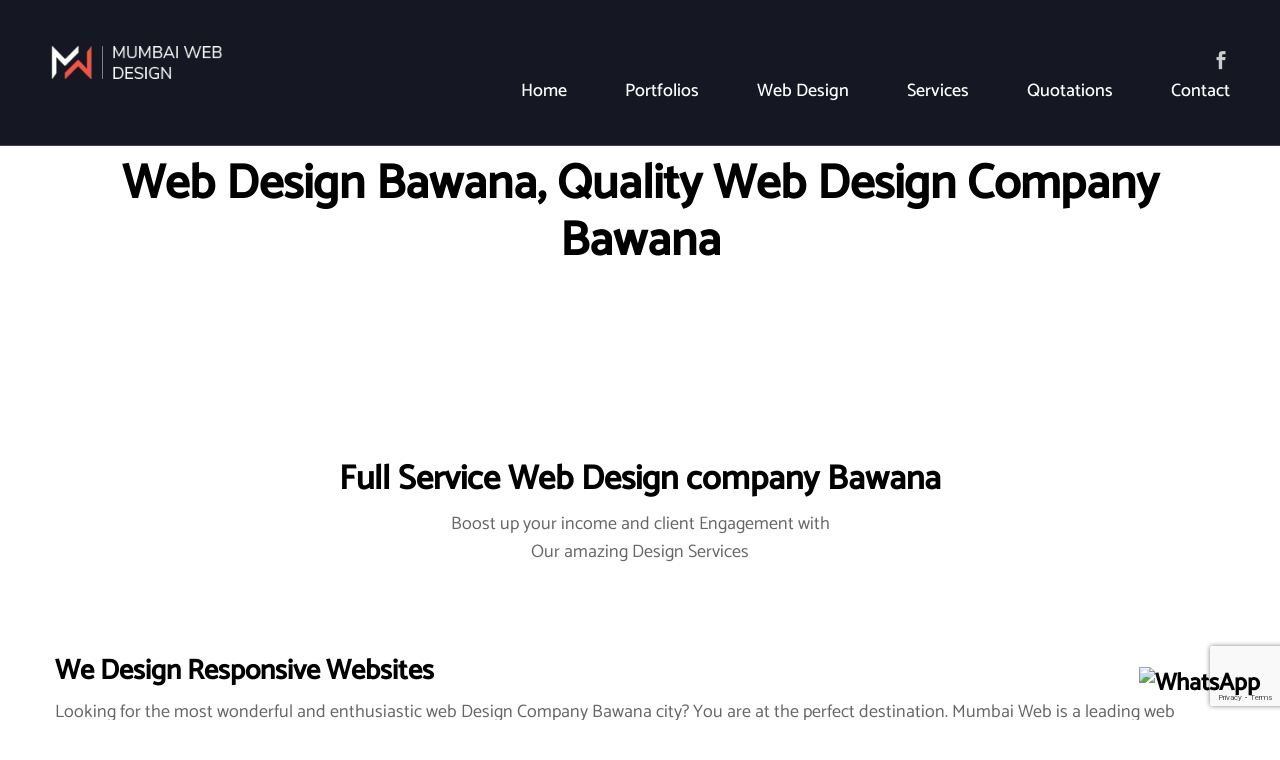

--- FILE ---
content_type: text/html; charset=UTF-8
request_url: https://mumbaiweb.in/quality-web-design-company-bawana/
body_size: 17042
content:
<!DOCTYPE html>
<html lang="en-US">
<head>
	<meta charset="UTF-8">
	<meta name="viewport" content="width=device-width, initial-scale=1">
	<link rel="pingback" href="https://mumbaiweb.in/xmlrpc.php">


	<meta name='robots' content='index, follow, max-image-preview:large, max-snippet:-1, max-video-preview:-1' />

	<!-- This site is optimized with the Yoast SEO Premium plugin v23.7 (Yoast SEO v23.7) - https://yoast.com/wordpress/plugins/seo/ -->
	<title>Web Design Bawana, Quality Web Design Company Bawana</title>
	<meta name="description" content="A Web Design Company Bawana. Build your innovative Website with our quality web design services in Bawana city. ✓100% work satisfaction.✓ Free quotes." />
	<link rel="canonical" href="https://mumbaiweb.in/quality-web-design-company-bawana/" />
	<meta property="og:locale" content="en_US" />
	<meta property="og:type" content="article" />
	<meta property="og:title" content="Web Design Bawana, Quality Web Design Company Bawana" />
	<meta property="og:description" content="A Web Design Company Bawana. Build your innovative Website with our quality web design services in Bawana city. ✓100% work satisfaction.✓ Free quotes." />
	<meta property="og:url" content="https://mumbaiweb.in/quality-web-design-company-bawana/" />
	<meta property="og:site_name" content="Mumbai Web design" />
	<meta property="article:publisher" content="https://www.facebook.com/mumbaiweb1/" />
	<meta property="article:modified_time" content="2019-10-07T18:23:55+00:00" />
	<meta property="og:image" content="https://www.mumbaiweb.in/wp-content/uploads/2019/03/website-design-types-banner-300x288.png" />
	<meta name="twitter:card" content="summary_large_image" />
	<meta name="twitter:site" content="@mumbai_web" />
	<meta name="twitter:label1" content="Est. reading time" />
	<meta name="twitter:data1" content="2 minutes" />
	<script type="application/ld+json" class="yoast-schema-graph">{"@context":"https://schema.org","@graph":[{"@type":"WebPage","@id":"https://mumbaiweb.in/quality-web-design-company-bawana/","url":"https://mumbaiweb.in/quality-web-design-company-bawana/","name":"Web Design Bawana, Quality Web Design Company Bawana","isPartOf":{"@id":"https://mumbaiweb.in/#website"},"primaryImageOfPage":{"@id":"https://mumbaiweb.in/quality-web-design-company-bawana/#primaryimage"},"image":{"@id":"https://mumbaiweb.in/quality-web-design-company-bawana/#primaryimage"},"thumbnailUrl":"https://www.mumbaiweb.in/wp-content/uploads/2019/03/website-design-types-banner-300x288.png","datePublished":"2019-03-22T15:40:59+00:00","dateModified":"2019-10-07T18:23:55+00:00","description":"A Web Design Company Bawana. Build your innovative Website with our quality web design services in Bawana city. ✓100% work satisfaction.✓ Free quotes.","breadcrumb":{"@id":"https://mumbaiweb.in/quality-web-design-company-bawana/#breadcrumb"},"inLanguage":"en-US","potentialAction":[{"@type":"ReadAction","target":["https://mumbaiweb.in/quality-web-design-company-bawana/"]}]},{"@type":"ImageObject","inLanguage":"en-US","@id":"https://mumbaiweb.in/quality-web-design-company-bawana/#primaryimage","url":"https://www.mumbaiweb.in/wp-content/uploads/2019/03/website-design-types-banner-300x288.png","contentUrl":"https://www.mumbaiweb.in/wp-content/uploads/2019/03/website-design-types-banner-300x288.png"},{"@type":"BreadcrumbList","@id":"https://mumbaiweb.in/quality-web-design-company-bawana/#breadcrumb","itemListElement":[{"@type":"ListItem","position":1,"name":"Home","item":"https://mumbaiweb.in/"},{"@type":"ListItem","position":2,"name":"Web Design Bawana, Quality Web Design Company Bawana"}]},{"@type":"WebSite","@id":"https://mumbaiweb.in/#website","url":"https://mumbaiweb.in/","name":"Mumbai Web design","description":"Website designers from Mumbai","potentialAction":[{"@type":"SearchAction","target":{"@type":"EntryPoint","urlTemplate":"https://mumbaiweb.in/?s={search_term_string}"},"query-input":{"@type":"PropertyValueSpecification","valueRequired":true,"valueName":"search_term_string"}}],"inLanguage":"en-US"}]}</script>
	<!-- / Yoast SEO Premium plugin. -->


<style id='wp-img-auto-sizes-contain-inline-css' type='text/css'>
img:is([sizes=auto i],[sizes^="auto," i]){contain-intrinsic-size:3000px 1500px}
/*# sourceURL=wp-img-auto-sizes-contain-inline-css */
</style>
<link rel='stylesheet' id='ionicons-css' href='https://mumbaiweb.in/wp-content/plugins/naix-addons//assets/css/ionicons.min.css?ver=2.0.0' type='text/css' media='all' />
<style id='wp-block-library-inline-css' type='text/css'>
:root{--wp-block-synced-color:#7a00df;--wp-block-synced-color--rgb:122,0,223;--wp-bound-block-color:var(--wp-block-synced-color);--wp-editor-canvas-background:#ddd;--wp-admin-theme-color:#007cba;--wp-admin-theme-color--rgb:0,124,186;--wp-admin-theme-color-darker-10:#006ba1;--wp-admin-theme-color-darker-10--rgb:0,107,160.5;--wp-admin-theme-color-darker-20:#005a87;--wp-admin-theme-color-darker-20--rgb:0,90,135;--wp-admin-border-width-focus:2px}@media (min-resolution:192dpi){:root{--wp-admin-border-width-focus:1.5px}}.wp-element-button{cursor:pointer}:root .has-very-light-gray-background-color{background-color:#eee}:root .has-very-dark-gray-background-color{background-color:#313131}:root .has-very-light-gray-color{color:#eee}:root .has-very-dark-gray-color{color:#313131}:root .has-vivid-green-cyan-to-vivid-cyan-blue-gradient-background{background:linear-gradient(135deg,#00d084,#0693e3)}:root .has-purple-crush-gradient-background{background:linear-gradient(135deg,#34e2e4,#4721fb 50%,#ab1dfe)}:root .has-hazy-dawn-gradient-background{background:linear-gradient(135deg,#faaca8,#dad0ec)}:root .has-subdued-olive-gradient-background{background:linear-gradient(135deg,#fafae1,#67a671)}:root .has-atomic-cream-gradient-background{background:linear-gradient(135deg,#fdd79a,#004a59)}:root .has-nightshade-gradient-background{background:linear-gradient(135deg,#330968,#31cdcf)}:root .has-midnight-gradient-background{background:linear-gradient(135deg,#020381,#2874fc)}:root{--wp--preset--font-size--normal:16px;--wp--preset--font-size--huge:42px}.has-regular-font-size{font-size:1em}.has-larger-font-size{font-size:2.625em}.has-normal-font-size{font-size:var(--wp--preset--font-size--normal)}.has-huge-font-size{font-size:var(--wp--preset--font-size--huge)}.has-text-align-center{text-align:center}.has-text-align-left{text-align:left}.has-text-align-right{text-align:right}.has-fit-text{white-space:nowrap!important}#end-resizable-editor-section{display:none}.aligncenter{clear:both}.items-justified-left{justify-content:flex-start}.items-justified-center{justify-content:center}.items-justified-right{justify-content:flex-end}.items-justified-space-between{justify-content:space-between}.screen-reader-text{border:0;clip-path:inset(50%);height:1px;margin:-1px;overflow:hidden;padding:0;position:absolute;width:1px;word-wrap:normal!important}.screen-reader-text:focus{background-color:#ddd;clip-path:none;color:#444;display:block;font-size:1em;height:auto;left:5px;line-height:normal;padding:15px 23px 14px;text-decoration:none;top:5px;width:auto;z-index:100000}html :where(.has-border-color){border-style:solid}html :where([style*=border-top-color]){border-top-style:solid}html :where([style*=border-right-color]){border-right-style:solid}html :where([style*=border-bottom-color]){border-bottom-style:solid}html :where([style*=border-left-color]){border-left-style:solid}html :where([style*=border-width]){border-style:solid}html :where([style*=border-top-width]){border-top-style:solid}html :where([style*=border-right-width]){border-right-style:solid}html :where([style*=border-bottom-width]){border-bottom-style:solid}html :where([style*=border-left-width]){border-left-style:solid}html :where(img[class*=wp-image-]){height:auto;max-width:100%}:where(figure){margin:0 0 1em}html :where(.is-position-sticky){--wp-admin--admin-bar--position-offset:var(--wp-admin--admin-bar--height,0px)}@media screen and (max-width:600px){html :where(.is-position-sticky){--wp-admin--admin-bar--position-offset:0px}}

/*# sourceURL=wp-block-library-inline-css */
</style><style id='global-styles-inline-css' type='text/css'>
:root{--wp--preset--aspect-ratio--square: 1;--wp--preset--aspect-ratio--4-3: 4/3;--wp--preset--aspect-ratio--3-4: 3/4;--wp--preset--aspect-ratio--3-2: 3/2;--wp--preset--aspect-ratio--2-3: 2/3;--wp--preset--aspect-ratio--16-9: 16/9;--wp--preset--aspect-ratio--9-16: 9/16;--wp--preset--color--black: #000000;--wp--preset--color--cyan-bluish-gray: #abb8c3;--wp--preset--color--white: #ffffff;--wp--preset--color--pale-pink: #f78da7;--wp--preset--color--vivid-red: #cf2e2e;--wp--preset--color--luminous-vivid-orange: #ff6900;--wp--preset--color--luminous-vivid-amber: #fcb900;--wp--preset--color--light-green-cyan: #7bdcb5;--wp--preset--color--vivid-green-cyan: #00d084;--wp--preset--color--pale-cyan-blue: #8ed1fc;--wp--preset--color--vivid-cyan-blue: #0693e3;--wp--preset--color--vivid-purple: #9b51e0;--wp--preset--gradient--vivid-cyan-blue-to-vivid-purple: linear-gradient(135deg,rgb(6,147,227) 0%,rgb(155,81,224) 100%);--wp--preset--gradient--light-green-cyan-to-vivid-green-cyan: linear-gradient(135deg,rgb(122,220,180) 0%,rgb(0,208,130) 100%);--wp--preset--gradient--luminous-vivid-amber-to-luminous-vivid-orange: linear-gradient(135deg,rgb(252,185,0) 0%,rgb(255,105,0) 100%);--wp--preset--gradient--luminous-vivid-orange-to-vivid-red: linear-gradient(135deg,rgb(255,105,0) 0%,rgb(207,46,46) 100%);--wp--preset--gradient--very-light-gray-to-cyan-bluish-gray: linear-gradient(135deg,rgb(238,238,238) 0%,rgb(169,184,195) 100%);--wp--preset--gradient--cool-to-warm-spectrum: linear-gradient(135deg,rgb(74,234,220) 0%,rgb(151,120,209) 20%,rgb(207,42,186) 40%,rgb(238,44,130) 60%,rgb(251,105,98) 80%,rgb(254,248,76) 100%);--wp--preset--gradient--blush-light-purple: linear-gradient(135deg,rgb(255,206,236) 0%,rgb(152,150,240) 100%);--wp--preset--gradient--blush-bordeaux: linear-gradient(135deg,rgb(254,205,165) 0%,rgb(254,45,45) 50%,rgb(107,0,62) 100%);--wp--preset--gradient--luminous-dusk: linear-gradient(135deg,rgb(255,203,112) 0%,rgb(199,81,192) 50%,rgb(65,88,208) 100%);--wp--preset--gradient--pale-ocean: linear-gradient(135deg,rgb(255,245,203) 0%,rgb(182,227,212) 50%,rgb(51,167,181) 100%);--wp--preset--gradient--electric-grass: linear-gradient(135deg,rgb(202,248,128) 0%,rgb(113,206,126) 100%);--wp--preset--gradient--midnight: linear-gradient(135deg,rgb(2,3,129) 0%,rgb(40,116,252) 100%);--wp--preset--font-size--small: 13px;--wp--preset--font-size--medium: 20px;--wp--preset--font-size--large: 36px;--wp--preset--font-size--x-large: 42px;--wp--preset--spacing--20: 0.44rem;--wp--preset--spacing--30: 0.67rem;--wp--preset--spacing--40: 1rem;--wp--preset--spacing--50: 1.5rem;--wp--preset--spacing--60: 2.25rem;--wp--preset--spacing--70: 3.38rem;--wp--preset--spacing--80: 5.06rem;--wp--preset--shadow--natural: 6px 6px 9px rgba(0, 0, 0, 0.2);--wp--preset--shadow--deep: 12px 12px 50px rgba(0, 0, 0, 0.4);--wp--preset--shadow--sharp: 6px 6px 0px rgba(0, 0, 0, 0.2);--wp--preset--shadow--outlined: 6px 6px 0px -3px rgb(255, 255, 255), 6px 6px rgb(0, 0, 0);--wp--preset--shadow--crisp: 6px 6px 0px rgb(0, 0, 0);}:where(.is-layout-flex){gap: 0.5em;}:where(.is-layout-grid){gap: 0.5em;}body .is-layout-flex{display: flex;}.is-layout-flex{flex-wrap: wrap;align-items: center;}.is-layout-flex > :is(*, div){margin: 0;}body .is-layout-grid{display: grid;}.is-layout-grid > :is(*, div){margin: 0;}:where(.wp-block-columns.is-layout-flex){gap: 2em;}:where(.wp-block-columns.is-layout-grid){gap: 2em;}:where(.wp-block-post-template.is-layout-flex){gap: 1.25em;}:where(.wp-block-post-template.is-layout-grid){gap: 1.25em;}.has-black-color{color: var(--wp--preset--color--black) !important;}.has-cyan-bluish-gray-color{color: var(--wp--preset--color--cyan-bluish-gray) !important;}.has-white-color{color: var(--wp--preset--color--white) !important;}.has-pale-pink-color{color: var(--wp--preset--color--pale-pink) !important;}.has-vivid-red-color{color: var(--wp--preset--color--vivid-red) !important;}.has-luminous-vivid-orange-color{color: var(--wp--preset--color--luminous-vivid-orange) !important;}.has-luminous-vivid-amber-color{color: var(--wp--preset--color--luminous-vivid-amber) !important;}.has-light-green-cyan-color{color: var(--wp--preset--color--light-green-cyan) !important;}.has-vivid-green-cyan-color{color: var(--wp--preset--color--vivid-green-cyan) !important;}.has-pale-cyan-blue-color{color: var(--wp--preset--color--pale-cyan-blue) !important;}.has-vivid-cyan-blue-color{color: var(--wp--preset--color--vivid-cyan-blue) !important;}.has-vivid-purple-color{color: var(--wp--preset--color--vivid-purple) !important;}.has-black-background-color{background-color: var(--wp--preset--color--black) !important;}.has-cyan-bluish-gray-background-color{background-color: var(--wp--preset--color--cyan-bluish-gray) !important;}.has-white-background-color{background-color: var(--wp--preset--color--white) !important;}.has-pale-pink-background-color{background-color: var(--wp--preset--color--pale-pink) !important;}.has-vivid-red-background-color{background-color: var(--wp--preset--color--vivid-red) !important;}.has-luminous-vivid-orange-background-color{background-color: var(--wp--preset--color--luminous-vivid-orange) !important;}.has-luminous-vivid-amber-background-color{background-color: var(--wp--preset--color--luminous-vivid-amber) !important;}.has-light-green-cyan-background-color{background-color: var(--wp--preset--color--light-green-cyan) !important;}.has-vivid-green-cyan-background-color{background-color: var(--wp--preset--color--vivid-green-cyan) !important;}.has-pale-cyan-blue-background-color{background-color: var(--wp--preset--color--pale-cyan-blue) !important;}.has-vivid-cyan-blue-background-color{background-color: var(--wp--preset--color--vivid-cyan-blue) !important;}.has-vivid-purple-background-color{background-color: var(--wp--preset--color--vivid-purple) !important;}.has-black-border-color{border-color: var(--wp--preset--color--black) !important;}.has-cyan-bluish-gray-border-color{border-color: var(--wp--preset--color--cyan-bluish-gray) !important;}.has-white-border-color{border-color: var(--wp--preset--color--white) !important;}.has-pale-pink-border-color{border-color: var(--wp--preset--color--pale-pink) !important;}.has-vivid-red-border-color{border-color: var(--wp--preset--color--vivid-red) !important;}.has-luminous-vivid-orange-border-color{border-color: var(--wp--preset--color--luminous-vivid-orange) !important;}.has-luminous-vivid-amber-border-color{border-color: var(--wp--preset--color--luminous-vivid-amber) !important;}.has-light-green-cyan-border-color{border-color: var(--wp--preset--color--light-green-cyan) !important;}.has-vivid-green-cyan-border-color{border-color: var(--wp--preset--color--vivid-green-cyan) !important;}.has-pale-cyan-blue-border-color{border-color: var(--wp--preset--color--pale-cyan-blue) !important;}.has-vivid-cyan-blue-border-color{border-color: var(--wp--preset--color--vivid-cyan-blue) !important;}.has-vivid-purple-border-color{border-color: var(--wp--preset--color--vivid-purple) !important;}.has-vivid-cyan-blue-to-vivid-purple-gradient-background{background: var(--wp--preset--gradient--vivid-cyan-blue-to-vivid-purple) !important;}.has-light-green-cyan-to-vivid-green-cyan-gradient-background{background: var(--wp--preset--gradient--light-green-cyan-to-vivid-green-cyan) !important;}.has-luminous-vivid-amber-to-luminous-vivid-orange-gradient-background{background: var(--wp--preset--gradient--luminous-vivid-amber-to-luminous-vivid-orange) !important;}.has-luminous-vivid-orange-to-vivid-red-gradient-background{background: var(--wp--preset--gradient--luminous-vivid-orange-to-vivid-red) !important;}.has-very-light-gray-to-cyan-bluish-gray-gradient-background{background: var(--wp--preset--gradient--very-light-gray-to-cyan-bluish-gray) !important;}.has-cool-to-warm-spectrum-gradient-background{background: var(--wp--preset--gradient--cool-to-warm-spectrum) !important;}.has-blush-light-purple-gradient-background{background: var(--wp--preset--gradient--blush-light-purple) !important;}.has-blush-bordeaux-gradient-background{background: var(--wp--preset--gradient--blush-bordeaux) !important;}.has-luminous-dusk-gradient-background{background: var(--wp--preset--gradient--luminous-dusk) !important;}.has-pale-ocean-gradient-background{background: var(--wp--preset--gradient--pale-ocean) !important;}.has-electric-grass-gradient-background{background: var(--wp--preset--gradient--electric-grass) !important;}.has-midnight-gradient-background{background: var(--wp--preset--gradient--midnight) !important;}.has-small-font-size{font-size: var(--wp--preset--font-size--small) !important;}.has-medium-font-size{font-size: var(--wp--preset--font-size--medium) !important;}.has-large-font-size{font-size: var(--wp--preset--font-size--large) !important;}.has-x-large-font-size{font-size: var(--wp--preset--font-size--x-large) !important;}
/*# sourceURL=global-styles-inline-css */
</style>

<style id='classic-theme-styles-inline-css' type='text/css'>
/*! This file is auto-generated */
.wp-block-button__link{color:#fff;background-color:#32373c;border-radius:9999px;box-shadow:none;text-decoration:none;padding:calc(.667em + 2px) calc(1.333em + 2px);font-size:1.125em}.wp-block-file__button{background:#32373c;color:#fff;text-decoration:none}
/*# sourceURL=/wp-includes/css/classic-themes.min.css */
</style>
<link rel='stylesheet' id='contact-form-7-css' href='https://mumbaiweb.in/wp-content/plugins/contact-form-7/includes/css/styles.css?ver=6.1.4' type='text/css' media='all' />
<link rel='stylesheet' id='swiper-css' href='https://mumbaiweb.in/wp-content/themes/naix/css/swiper.min.css?ver=3.4.2' type='text/css' media='all' />
<link rel='stylesheet' id='naix-fonts-css' href='https://fonts.googleapis.com/css?family=Libre+Baskerville%3A400%2C700&#038;subset=latin%2Clatin-ext&#038;ver=20170508' type='text/css' media='all' />
<link rel='stylesheet' id='linearicons-css' href='https://mumbaiweb.in/wp-content/themes/naix/css/linearicons.min.css?ver=1.0.0' type='text/css' media='all' />
<link rel='stylesheet' id='eleganticons-css' href='https://mumbaiweb.in/wp-content/themes/naix/css/eleganticons.min.css?ver=1.0.0' type='text/css' media='all' />
<link rel='stylesheet' id='bootstrap-css' href='https://mumbaiweb.in/wp-content/themes/naix/css/bootstrap.min.css?ver=3.3.7' type='text/css' media='all' />
<link rel='stylesheet' id='font-awesome-css' href='https://mumbaiweb.in/wp-content/themes/naix/css/font-awesome.min.css?ver=4.6.3' type='text/css' media='all' />
<link rel='stylesheet' id='naix-css' href='https://mumbaiweb.in/wp-content/themes/naix/style.css?ver=20170508' type='text/css' media='all' />
<style id='naix-inline-css' type='text/css'>
.site-header .logo img  {height:45px; }.footer-layout-1, .footer-layout-2, .footer-layout-6, .footer-layout-7 {background-color:#f35444}	/* Color Scheme */

	/* Color */

	a:hover,
	.primary-color,
	.naix-about .aheader .name,
	.naix-about .afooter .socials-list a:hover,
	.naix-portfolios-list-filter .cats-filter li a:hover,.naix-portfolios-list-filter .cats-filter li a.active,
	.naix-portfolios-list-filter .port-item .port-link:hover,
	.naix-portfolios-list-filter .port-item .port-title:hover h2,
	.naix-portfolios-list-filter .port-item.portfolio-text-light .port-link:hover,
	.naix-portfolios-list-filter .port-item.portfolio-text-light .port-title:hover h2,
	.naix-services-texts a:hover,
	.naix-banner.style-3 .items-banner .items-content .text:hover,
	.naix-portfolios-grid .ports-footer .text:hover,.naix-portfolios-masonry .ports-footer .text:hover,
	.naix-portfolios-free .ports-footer .text:hover,
	.naix-featured-portfolio:hover .title,
	.naix-portfolios-grid-gap .ports-footer .text:hover,
	.naix-section-title .desc ul li a:hover,
	.naix-testimonial.style-3 cite .name,
	.naix-posts .entry-author a:hover,
	.naix-vs-slider3 .button-link:hover,
	.naix-vs-slider3 .slider-content .link:hover,
	.naix-hs-slider1 .button-link:hover,
	.naix-hs-slider1 .slider-content .link:hover,
	.naix-awards-texts .award-item .title a:hover,
	.site-content .vc_custom_heading a:hover,
	.naix-text-color-light .naix-services-texts a:hover,
	.naix-text-color-light .naix-portfolios-free .ports-footer .text:hover,
	.naix-text-color-light .naix-section-title .desc ul li a:hover,
	.naix-text-color-light .naix-portfolios-list-filter .cats-filter li a.active,.naix-text-color-light .naix-portfolios-list-filter .cats-filter li a:hover,
	.naix-text-color-light .portfolio-cats-filter ul li a:hover,
	.naix-text-color-light .naix-about .afooter .socials-list a:hover,
	.naix-text-color-light .naix-portfolios-grid-text .portfolio-item:hover .entry-title,
	.naix-off-canvas-panel.menu-sidebar .sidebar-language li.actived a,
	.header-text-light.header-layout-2 .site-header .primary-nav > ul > li > a:hover,.header-text-light.header-layout-3 .site-header .primary-nav > ul > li > a:hover,
	.header-text-light.header-layout-2 .site-header .primary-nav > ul > li.current-menu-parent > a,.header-text-light.header-layout-3 .site-header .primary-nav > ul > li.current-menu-parent > a,.header-text-light.header-layout-2 .site-header .primary-nav > ul > li.current-menu-item > a,.header-text-light.header-layout-3 .site-header .primary-nav > ul > li.current-menu-item > a,.header-text-light.header-layout-2 .site-header .primary-nav > ul > li.current-menu-ancestor > a,.header-text-light.header-layout-3 .site-header .primary-nav > ul > li.current-menu-ancestor > a,.header-text-light.header-layout-2 .site-header .primary-nav > ul > li:hover > a,.header-text-light.header-layout-3 .site-header .primary-nav > ul > li:hover > a,
	.header-text-light.header-layout-2 .site-header .primary-nav .socials a:hover,.header-text-light.header-layout-3 .site-header .primary-nav .socials a:hover,
	.header-transparent.header-bg-hover .site-header:hover .primary-nav > ul > li > a:hover,
	.widget_shopping_cart_content ul.cart_list .mini_cart_item a:hover,
	.nav li li a:hover,
	.nav .menu .is-mega-menu .dropdown-submenu .menu-item-mega > a:hover,
	.page-template-template-home-split .home-split-sidebar .socials a:hover,
	.naix-text-color-light a:hover,
	.blog-wapper .categories-links a:hover,
	.blog-wapper .entry-header a:hover,
	.blog-wapper .entry-meta a:hover,
	.blog-wapper.sticky .entry-title:hover:before,
	.blog-layout-sidebar-content .cat-links a,.blog-layout-content-sidebar .cat-links a,
	.single-post .entry-footer .tags-links a:hover,
	.single-post .entry-footer .footer-socials .social-links a:hover,
	.paging-navigation .nav-links a:hover,
	.paging-navigation .nav-previous-ajax a,
	.post-navigation .nav-links a:hover,
	.blog-layout-text .naix-taxs-list li a:hover,.blog-layout-text .naix-taxs-list li a.selected,
	.blog-layout-text .blog-wapper .cat-links a,
	.portfolio-cats-filter ul li a:hover,.portfolio-cats-filter ul li a.selected,
	.portfolio-grid-1 .portfolio-wapper:hover .entry-title,
	.portfolio-masonry-4 .portfolio-wapper:hover .entry-title,
	.single-portfolio_project .navigation-portfolio a:hover .nav-text,
	.woocommerce ul.products li.product.product-category:hover .woocommerce-loop-category__title,.woocommerce ul.products li.product.product-category:hover .count,
	.woocommerce ul.products li.product .un-product-thumbnail .footer-button > a:hover,
	.woocommerce div.product span.price,.woocommerce div.product p.price,
	.woocommerce div.product p.stock.out-of-stock,
	.woocommerce div.product .woocommerce-tabs ul.tabs li.active a,
	.woocommerce .un-categories-filter ul li a:hover,.woocommerce .un-categories-filter ul li a.selected,
	.woocommerce-checkout .woocommerce-info .showlogin:hover,.woocommerce-checkout .woocommerce-info .showcoupon:hover,
	.woocommerce-account .woocommerce .woocommerce-Addresses .woocommerce-Address .woocommerce-Address-edit .edit:hover,
	.catalog-sidebar .widget_product_categories ul li.current-cat a,.catalog-sidebar .widget_product_categories ul li.chosen a,.catalog-sidebar .widget_product_categories ul li.current-cat .count,.catalog-sidebar .widget_product_categories ul li.chosen .count,
	.comment-respond .logged-in-as a:hover,
	.widget ul li a:hover,
	.widget_tag_cloud a:hover,.widget_product_tag_cloud a:hover,
	.widget_tag_cloud a.selected,.widget_product_tag_cloud a.selected,
	.widget_product_tag_cloud a:hover,
	.widget-language ul li a:hover,
	.widget-language ul li.active a {
		color: #f35444;
	}

	/* Background Color */

	.naix-banner.style-2 .banner-content .link,
	.naix-member:after,
	.site-header .menu-extra ul .extra-cart-item .cart-contents .mini-cart-counter,
	.single-post .post-password-form input[type="submit"],
	.single-post .entry-single-format ul.slides .slick-arrow:hover,
	.single-portfolio_project .footer-contact-form .wpcf7-submit,
	.woocommerce a.button,.woocommerce button.button,.woocommerce input.button,.woocommerce #respond input#submit,
	.woocommerce a.button.alt,.woocommerce button.button.alt,.woocommerce input.button.alt,.woocommerce #respond input#submit.alt,
	.woocommerce .ribbons .ribbon.onsale,
	.woocommerce-cart .woocommerce table.cart .btn-shop,.woocommerce-cart .woocommerce table.checkout .btn-shop,
	.comment-respond .form-submit .submit,
	.footer-layout-7 .footer-contact-form .wpcf7-submit,
	.footer-layout-7.footer-text-dark .footer-contact-form .wpcf7-submit,
	.footer-layout-7.footer-text-light .footer-contact-form .wpcf7-submit,
	.backtotop,
	 .portfolio-wapper.portfolio-hover-4 .entry-content .overlay {
		background-color: #f35444;
	}

	.portfolio-wapper.portfolio-hover-4 .entry-content:hover .overlay{
		opacity: 0.9;
	}

	/* Border Color */
	.naix-portfolios-grid .ports-footer .text:hover,.naix-portfolios-masonry .ports-footer .text:hover,
	.naix-portfolios-free .ports-footer .text:hover,
	.naix-portfolios-grid-gap .ports-footer .text:hover,
	.naix-text-color-light .naix-portfolios-free .ports-footer .text:hover,
	.single-post .entry-single-format ul.slides .slick-arrow:hover,
	.naix-hs-slider1 .button-link:hover {
		border-color: #f35444;
	}

	blockquote{
		border-left-color: #f35444;
	}
body{font-family: "Catamaran";font-size: 18px;color: #666666;}.single .entry-content h1, .woocommerce div.product .woocommerce-tabs .panel h1{font-family: "Catamaran";}.single .entry-content h2, .woocommerce div.product .woocommerce-tabs .panel h2{font-family: "Catamaran";}.single .entry-content h3, .woocommerce div.product .woocommerce-tabs .panel h3{font-family: "Catamaran";}.single .entry-content h4, .woocommerce div.product .woocommerce-tabs .panel h4{font-family: "Catamaran";}.single .entry-content h5, .woocommerce div.product .woocommerce-tabs .panel h5{font-family: "Catamaran";}.single .entry-content h6, .woocommerce div.product .woocommerce-tabs .panel h6{font-family: "Catamaran";}.header-layout-2 .site-header .primary-nav > ul > li > a, .header-layout-3 .site-header .primary-nav > ul > li > a, .header-layout-5 .site-header .primary-nav > ul > li > a{font-family: "Catamaran";font-size: 18px;font-weight: 500;color: #fff;}.site-header .primary-nav ul li .dropdown-submenu  a{font-family: "Catamaran";}.naix-off-canvas-panel.menu-sidebar .sidebar-text{font-family: "Catamaran";color: #dd3333;}.naix-off-canvas-panel.menu-sidebar .menu > li > a{font-family: "Catamaran";}.naix-off-canvas-panel.menu-sidebar .menu .sub-menu li a{font-family: "Catamaran";}.site-footer{font-family: "Catamaran";font-size: 18px;}	h1{font-family:Catamaran, Arial, sans-serif}	h2{font-family:Catamaran, Arial, sans-serif}	h3{font-family:Catamaran, Arial, sans-serif}	h4{font-family:Catamaran, Arial, sans-serif}	h5{font-family:Catamaran, Arial, sans-serif}	h6{font-family:Catamaran, Arial, sans-serif}
/*# sourceURL=naix-inline-css */
</style>
<link rel='stylesheet' id='photoswipe-css' href='https://mumbaiweb.in/wp-content/themes/naix/css/photoswipe.css?ver=4.1.1' type='text/css' media='all' />
<link rel='stylesheet' id='js_composer_custom_css-css' href='//mumbaiweb.in/wp-content/uploads/js_composer/custom.css?ver=8.2' type='text/css' media='all' />
<script type="text/javascript" src="https://mumbaiweb.in/wp-includes/js/jquery/jquery.min.js?ver=3.7.1" id="jquery-core-js"></script>
<script type="text/javascript" src="https://mumbaiweb.in/wp-includes/js/jquery/jquery-migrate.min.js?ver=3.4.1" id="jquery-migrate-js"></script>
<script></script><style type="text/css" id="simple-css-output">.portfolio-grid-1 .portfolio-wapper .entry-header .entry-title { font-size: 25px!important; color: #222222!important; font-weight: 500 !important;}.leaf {background: url(https://mumbaiweb.in/wp-content/uploads/2022/11/image-5-1.webp) !important; background-repeat: no-repeat !important; background-position: right top !important;}.site-content {background: url(https://mumbaiweb.in/wp-content/uploads/2022/11/image-5-removebg-preview.webp) !important; background-repeat: no-repeat !important; background-position: left bottom !important;}/*.entry-content {background: url(https://mumbaiweb.in/wp-content/uploads/2022/11/image-5-removebg-preview.webp) !important; background-repeat: no-repeat !important; background-position: left bottom !important;}*/.portfolio-grid-1 .portfolio-wapper .entry-header { padding: 10px;}.portfolio-masonry-4 .portfolio-wapper .entry-header .entry-title { font-size: 25px!important; color: #222222!important; font-weight: 500 !important;}.portfolio-masonry-4 .portfolio-wapper .entry-header { padding: 10px;}.portfolio-wapper .entry-content .entry-link { border: solid 1px #ccc;}.portfolio-masonry-4 .portfolio-wapper .entry-format img { border-bottom: solid 1px #ccc;}.image-link {text-align: center;background-image: url(https://mumbaiweb.in/wp-content/uploads/2022/10/home2_creative_team.jpg?id=4311) !important; background-size: contain; border: solid 1px #efefef;}.image-link img {height: 200px; width: auto;}.single-post .single-post-header .entry-header h1 { font-size: 50px!important; color: #f6f7fb;}.list ul { list-style-type: none;}.single-post .single-post-header .entry-header { max-width: 700px!important; }.single-post .single-post-header .entry-header h1 { margin-top: 0;}.single-post-header { padding: 120px 0 10px 0; position: relative; margin-top: 0px!important; background-image: url(https://mumbaiweb.in/wp-content/uploads/2022/11/First_screen_image_Main_02-03.webp?id=13086) !important; background-position: top !important; background-repeat: no-repeat !important; background-size: cover !important;}.entry-single-format { display: none;}.topr{ background: #21242e; padding-bottom: 5px; }.sticky-header.header-transparent .site-header.minimized .primary-nav > ul > li > a { color: #F6F7FB;}.entry-format {text-align: center;}.portf {}.single-portfolio-header:before { background-color: rgba(0, 0, 0, 0.45);}.single-portfolio-header .entry-header { padding: 100px 0 0 0 !important;}.featured-image { background-size: cover;}.title { font-weight: 700 !important; } .naix-section-title.style-3 .desc { line-height: 70px;}.primary-nav > ul > li:hover > a {color:#f35444!important}.widget ul li { margin-bottom: 10px; line-height: 28px;}.post-date{ color: #7e8399; font-size: 14px; line-height: 26px; font-weight: 400;}.textwidget p {line-height: 27px;}.site-header {background-color: #151823 !important;padding-top: 19px;padding-bottom: 19px;border-bottom: 1px solid rgba(255, 255, 255, 0.20);}.cover-bg{background-size: cover;background-position: 50% 50%;width: 100%;height: 100%;opacity: 1;}.btn-text-color a {color:#f6f7fb !important;}.red {color: #f35444;}.white {color: #f6f7fb;}.white1 a {color: #f6f7fb !important;}.style-2 .desc { font-size: 16px !important;}.naix-section-title.style-2 .title { color: #f35444!important;}.w25{ width: 25%;}.w50{ width: 50%;}.w75 {width: 75%;}.box-icn { background: #f35444; width: 70px; height: 70px;}.footlast { font-size: 30px; color: #999999; text-align: center; font-weight: 300;}@media (min-width: 767px) {.mob-margin { padding: 0px 230px;} }@media (max-width: 767px) { .site-content { background-size: 50%;}.mob-q {text-align: center!important;}.box-icn { margin-left: 130px;}.no-mob {display:none;}.banner-content { top: 58%!important;}.port-mob-reso-banr {height: 400px!important;} .naix-banner.style-3 .subtitle { letter-spacing: 3px; } .single-portfolio-header .entry-header { position: relative; z-index: 10; padding: 200px 10px 50px 10px; display: flex; justify-content: center; flex-direction: column; align-items: center; min-height: 50vh;} .single-post-header { padding: 90px 0 5px 0; background-position: right !important;}}/* comments disable */.col-comment { display: none;}.naix-section-title .desc { padding-top: 30px;}</style><meta name="generator" content="Powered by WPBakery Page Builder - drag and drop page builder for WordPress."/>
<link rel="icon" href="https://mumbaiweb.in/wp-content/uploads/2022/11/cropped-mumbai-web-fevicon-32x32.webp" sizes="32x32" />
<link rel="icon" href="https://mumbaiweb.in/wp-content/uploads/2022/11/cropped-mumbai-web-fevicon-192x192.webp" sizes="192x192" />
<link rel="apple-touch-icon" href="https://mumbaiweb.in/wp-content/uploads/2022/11/cropped-mumbai-web-fevicon-180x180.webp" />
<meta name="msapplication-TileImage" content="https://mumbaiweb.in/wp-content/uploads/2022/11/cropped-mumbai-web-fevicon-270x270.webp" />
<style id="kirki-inline-styles">/* tamil */
@font-face {
  font-family: 'Catamaran';
  font-style: normal;
  font-weight: 400;
  font-display: swap;
  src: url(https://mumbaiweb.in/wp-content/fonts/catamaran/o-0IIpQoyXQa2RxT7-5r8zRAW_0.woff2) format('woff2');
  unicode-range: U+0964-0965, U+0B82-0BFA, U+200C-200D, U+20B9, U+25CC;
}
/* latin-ext */
@font-face {
  font-family: 'Catamaran';
  font-style: normal;
  font-weight: 400;
  font-display: swap;
  src: url(https://mumbaiweb.in/wp-content/fonts/catamaran/o-0IIpQoyXQa2RxT7-5r6zRAW_0.woff2) format('woff2');
  unicode-range: U+0100-02BA, U+02BD-02C5, U+02C7-02CC, U+02CE-02D7, U+02DD-02FF, U+0304, U+0308, U+0329, U+1D00-1DBF, U+1E00-1E9F, U+1EF2-1EFF, U+2020, U+20A0-20AB, U+20AD-20C0, U+2113, U+2C60-2C7F, U+A720-A7FF;
}
/* latin */
@font-face {
  font-family: 'Catamaran';
  font-style: normal;
  font-weight: 400;
  font-display: swap;
  src: url(https://mumbaiweb.in/wp-content/fonts/catamaran/o-0IIpQoyXQa2RxT7-5r5TRA.woff2) format('woff2');
  unicode-range: U+0000-00FF, U+0131, U+0152-0153, U+02BB-02BC, U+02C6, U+02DA, U+02DC, U+0304, U+0308, U+0329, U+2000-206F, U+20AC, U+2122, U+2191, U+2193, U+2212, U+2215, U+FEFF, U+FFFD;
}
/* tamil */
@font-face {
  font-family: 'Catamaran';
  font-style: normal;
  font-weight: 500;
  font-display: swap;
  src: url(https://mumbaiweb.in/wp-content/fonts/catamaran/o-0IIpQoyXQa2RxT7-5r8zRAW_0.woff2) format('woff2');
  unicode-range: U+0964-0965, U+0B82-0BFA, U+200C-200D, U+20B9, U+25CC;
}
/* latin-ext */
@font-face {
  font-family: 'Catamaran';
  font-style: normal;
  font-weight: 500;
  font-display: swap;
  src: url(https://mumbaiweb.in/wp-content/fonts/catamaran/o-0IIpQoyXQa2RxT7-5r6zRAW_0.woff2) format('woff2');
  unicode-range: U+0100-02BA, U+02BD-02C5, U+02C7-02CC, U+02CE-02D7, U+02DD-02FF, U+0304, U+0308, U+0329, U+1D00-1DBF, U+1E00-1E9F, U+1EF2-1EFF, U+2020, U+20A0-20AB, U+20AD-20C0, U+2113, U+2C60-2C7F, U+A720-A7FF;
}
/* latin */
@font-face {
  font-family: 'Catamaran';
  font-style: normal;
  font-weight: 500;
  font-display: swap;
  src: url(https://mumbaiweb.in/wp-content/fonts/catamaran/o-0IIpQoyXQa2RxT7-5r5TRA.woff2) format('woff2');
  unicode-range: U+0000-00FF, U+0131, U+0152-0153, U+02BB-02BC, U+02C6, U+02DA, U+02DC, U+0304, U+0308, U+0329, U+2000-206F, U+20AC, U+2122, U+2191, U+2193, U+2212, U+2215, U+FEFF, U+FFFD;
}/* tamil */
@font-face {
  font-family: 'Catamaran';
  font-style: normal;
  font-weight: 400;
  font-display: swap;
  src: url(https://mumbaiweb.in/wp-content/fonts/catamaran/o-0IIpQoyXQa2RxT7-5r8zRAW_0.woff2) format('woff2');
  unicode-range: U+0964-0965, U+0B82-0BFA, U+200C-200D, U+20B9, U+25CC;
}
/* latin-ext */
@font-face {
  font-family: 'Catamaran';
  font-style: normal;
  font-weight: 400;
  font-display: swap;
  src: url(https://mumbaiweb.in/wp-content/fonts/catamaran/o-0IIpQoyXQa2RxT7-5r6zRAW_0.woff2) format('woff2');
  unicode-range: U+0100-02BA, U+02BD-02C5, U+02C7-02CC, U+02CE-02D7, U+02DD-02FF, U+0304, U+0308, U+0329, U+1D00-1DBF, U+1E00-1E9F, U+1EF2-1EFF, U+2020, U+20A0-20AB, U+20AD-20C0, U+2113, U+2C60-2C7F, U+A720-A7FF;
}
/* latin */
@font-face {
  font-family: 'Catamaran';
  font-style: normal;
  font-weight: 400;
  font-display: swap;
  src: url(https://mumbaiweb.in/wp-content/fonts/catamaran/o-0IIpQoyXQa2RxT7-5r5TRA.woff2) format('woff2');
  unicode-range: U+0000-00FF, U+0131, U+0152-0153, U+02BB-02BC, U+02C6, U+02DA, U+02DC, U+0304, U+0308, U+0329, U+2000-206F, U+20AC, U+2122, U+2191, U+2193, U+2212, U+2215, U+FEFF, U+FFFD;
}
/* tamil */
@font-face {
  font-family: 'Catamaran';
  font-style: normal;
  font-weight: 500;
  font-display: swap;
  src: url(https://mumbaiweb.in/wp-content/fonts/catamaran/o-0IIpQoyXQa2RxT7-5r8zRAW_0.woff2) format('woff2');
  unicode-range: U+0964-0965, U+0B82-0BFA, U+200C-200D, U+20B9, U+25CC;
}
/* latin-ext */
@font-face {
  font-family: 'Catamaran';
  font-style: normal;
  font-weight: 500;
  font-display: swap;
  src: url(https://mumbaiweb.in/wp-content/fonts/catamaran/o-0IIpQoyXQa2RxT7-5r6zRAW_0.woff2) format('woff2');
  unicode-range: U+0100-02BA, U+02BD-02C5, U+02C7-02CC, U+02CE-02D7, U+02DD-02FF, U+0304, U+0308, U+0329, U+1D00-1DBF, U+1E00-1E9F, U+1EF2-1EFF, U+2020, U+20A0-20AB, U+20AD-20C0, U+2113, U+2C60-2C7F, U+A720-A7FF;
}
/* latin */
@font-face {
  font-family: 'Catamaran';
  font-style: normal;
  font-weight: 500;
  font-display: swap;
  src: url(https://mumbaiweb.in/wp-content/fonts/catamaran/o-0IIpQoyXQa2RxT7-5r5TRA.woff2) format('woff2');
  unicode-range: U+0000-00FF, U+0131, U+0152-0153, U+02BB-02BC, U+02C6, U+02DA, U+02DC, U+0304, U+0308, U+0329, U+2000-206F, U+20AC, U+2122, U+2191, U+2193, U+2212, U+2215, U+FEFF, U+FFFD;
}/* tamil */
@font-face {
  font-family: 'Catamaran';
  font-style: normal;
  font-weight: 400;
  font-display: swap;
  src: url(https://mumbaiweb.in/wp-content/fonts/catamaran/o-0IIpQoyXQa2RxT7-5r8zRAW_0.woff2) format('woff2');
  unicode-range: U+0964-0965, U+0B82-0BFA, U+200C-200D, U+20B9, U+25CC;
}
/* latin-ext */
@font-face {
  font-family: 'Catamaran';
  font-style: normal;
  font-weight: 400;
  font-display: swap;
  src: url(https://mumbaiweb.in/wp-content/fonts/catamaran/o-0IIpQoyXQa2RxT7-5r6zRAW_0.woff2) format('woff2');
  unicode-range: U+0100-02BA, U+02BD-02C5, U+02C7-02CC, U+02CE-02D7, U+02DD-02FF, U+0304, U+0308, U+0329, U+1D00-1DBF, U+1E00-1E9F, U+1EF2-1EFF, U+2020, U+20A0-20AB, U+20AD-20C0, U+2113, U+2C60-2C7F, U+A720-A7FF;
}
/* latin */
@font-face {
  font-family: 'Catamaran';
  font-style: normal;
  font-weight: 400;
  font-display: swap;
  src: url(https://mumbaiweb.in/wp-content/fonts/catamaran/o-0IIpQoyXQa2RxT7-5r5TRA.woff2) format('woff2');
  unicode-range: U+0000-00FF, U+0131, U+0152-0153, U+02BB-02BC, U+02C6, U+02DA, U+02DC, U+0304, U+0308, U+0329, U+2000-206F, U+20AC, U+2122, U+2191, U+2193, U+2212, U+2215, U+FEFF, U+FFFD;
}
/* tamil */
@font-face {
  font-family: 'Catamaran';
  font-style: normal;
  font-weight: 500;
  font-display: swap;
  src: url(https://mumbaiweb.in/wp-content/fonts/catamaran/o-0IIpQoyXQa2RxT7-5r8zRAW_0.woff2) format('woff2');
  unicode-range: U+0964-0965, U+0B82-0BFA, U+200C-200D, U+20B9, U+25CC;
}
/* latin-ext */
@font-face {
  font-family: 'Catamaran';
  font-style: normal;
  font-weight: 500;
  font-display: swap;
  src: url(https://mumbaiweb.in/wp-content/fonts/catamaran/o-0IIpQoyXQa2RxT7-5r6zRAW_0.woff2) format('woff2');
  unicode-range: U+0100-02BA, U+02BD-02C5, U+02C7-02CC, U+02CE-02D7, U+02DD-02FF, U+0304, U+0308, U+0329, U+1D00-1DBF, U+1E00-1E9F, U+1EF2-1EFF, U+2020, U+20A0-20AB, U+20AD-20C0, U+2113, U+2C60-2C7F, U+A720-A7FF;
}
/* latin */
@font-face {
  font-family: 'Catamaran';
  font-style: normal;
  font-weight: 500;
  font-display: swap;
  src: url(https://mumbaiweb.in/wp-content/fonts/catamaran/o-0IIpQoyXQa2RxT7-5r5TRA.woff2) format('woff2');
  unicode-range: U+0000-00FF, U+0131, U+0152-0153, U+02BB-02BC, U+02C6, U+02DA, U+02DC, U+0304, U+0308, U+0329, U+2000-206F, U+20AC, U+2122, U+2191, U+2193, U+2212, U+2215, U+FEFF, U+FFFD;
}</style><noscript><style> .wpb_animate_when_almost_visible { opacity: 1; }</style></noscript>	
	<!-- Google tag (gtag.js) -->
<script async src="https://www.googletagmanager.com/gtag/js?id=AW-845853013">
</script>
<script>
  window.dataLayer = window.dataLayer || [];
  function gtag(){dataLayer.push(arguments);}
  gtag('js', new Date());

  gtag('config', 'AW-845853013');
</script>
<script async src="https://pagead2.googlesyndication.com/pagead/js/adsbygoogle.js?client=ca-pub-1141511235807411"
     crossorigin="anonymous"></script>	
</head>

<body class="wp-singular page-template-default page page-id-3273 wp-embed-responsive wp-theme-naix group-blog header-layout-2 sticky-header sticky-header-no-bg full-content wpb-js-composer js-comp-ver-8.2 vc_responsive">
<div id="page" class="hfeed site">

	<div id="naix-header-minimized" class="naix_header_minimized"></div>        <div id="naix-before-unloader" class="naix-before-unloader">
            <div class="naix-loader">
                <i></i>
            </div>
        </div>
			<header id="site-header" class="site-header">
		<div class="naix-container">
	<div class="header-main">
		<div class="row">
			<div class="menu-logo col-lg-3 col-md-6 col-sm-6 col-xs-6">
				<div class="logo ">
    <a href="https://mumbaiweb.in/">
        <img class="logo-dark" alt="Mumbai Web design"
             src="https://mumbaiweb.in/wp-content/uploads/2022/11/LOGO-1-A.webp"/>
		    </a>
</div>

<p class="site-title"><a href="https://mumbaiweb.in/" rel="home">Mumbai Web design</a></p><h2 class="site-description">Website designers from Mumbai</h2>			</div>
			<div class="primary-nav nav col-lg-9 hidden-md hidden-sm hidden-xs text-right">
				<div class="socials"><a class="share-social share-facebook" href="https://www.facebook.com/mumbaiweb1" target="_blank"><i class="social social_facebook"></i></a></div>				<ul id="menu-website-design" class="menu"><li id="menu-item-9479" class="menu-item menu-item-type-custom menu-item-object-custom menu-item-9479"><a href="https://www.mumbaiweb.in/">Home</a></li>
<li id="menu-item-2655" class="menu-item menu-item-type-post_type menu-item-object-page menu-item-2655"><a href="https://mumbaiweb.in/work-portfolio-mumbai-web-design/">Portfolios</a></li>
<li id="menu-item-13105" class="menu-item menu-item-type-custom menu-item-object-custom menu-item-has-children menu-item-13105 dropdown hasmenu"><a href="#" class="dropdown-toggle">Web Design</a>
<ul class="dropdown-submenu">
	<li id="menu-item-2912" class="menu-item menu-item-type-post_type menu-item-object-page menu-item-2912"><a href="https://mumbaiweb.in/dynamic-website-design-by-mumbai-web/">Dynamic Website Design</a></li>
	<li id="menu-item-2965" class="menu-item menu-item-type-post_type menu-item-object-page menu-item-2965"><a href="https://mumbaiweb.in/marriage-bureau-website-design-in-mumbai-web/">Marriage Bureau Portal</a></li>
	<li id="menu-item-2911" class="menu-item menu-item-type-post_type menu-item-object-page menu-item-2911"><a href="https://mumbaiweb.in/web-hosting-in-mumbai-web/">Web Hosting Service</a></li>
	<li id="menu-item-2913" class="menu-item menu-item-type-post_type menu-item-object-page menu-item-2913"><a href="https://mumbaiweb.in/static-website-design-by-mumbai-web/">Static Website Design</a></li>
	<li id="menu-item-4653" class="menu-item menu-item-type-post_type menu-item-object-page menu-item-4653"><a href="https://mumbaiweb.in/responsive-web-design/">Responsive Web Design</a></li>
	<li id="menu-item-4654" class="menu-item menu-item-type-post_type menu-item-object-page menu-item-4654"><a href="https://mumbaiweb.in/website-maintenance/">Website Maintenance</a></li>
	<li id="menu-item-2964" class="menu-item menu-item-type-post_type menu-item-object-page menu-item-2964"><a href="https://mumbaiweb.in/erp-solutions-portal-developmene-in-mumbai-web/">ERP Solutions Development</a></li>
	<li id="menu-item-2966" class="menu-item menu-item-type-post_type menu-item-object-page menu-item-2966"><a href="https://mumbaiweb.in/web-portal-design-in-mumbai-web/">Web Portal Design</a></li>

</ul>
</li>
<li id="menu-item-2657" class="menu-item menu-item-type-post_type menu-item-object-page menu-item-has-children menu-item-2657 dropdown hasmenu"><a href="https://mumbaiweb.in/services-of-mumbai-web-design-company-2/" class="dropdown-toggle">Services</a>
<ul class="dropdown-submenu">
	<li id="menu-item-4670" class="menu-item menu-item-type-post_type menu-item-object-page menu-item-4670"><a href="https://mumbaiweb.in/search-engine-optimization/">Search Engine Optimization | SEO Services</a></li>
	<li id="menu-item-3027" class="menu-item menu-item-type-post_type menu-item-object-page menu-item-3027"><a href="https://mumbaiweb.in/graphic-design/">Graphic Design Works by Mumbai Web</a></li>
	<li id="menu-item-2967" class="menu-item menu-item-type-post_type menu-item-object-page menu-item-2967"><a href="https://mumbaiweb.in/mlm-website-design-in-mumbai-web/">MLM Website Design</a></li>
	<li id="menu-item-9105" class="menu-item menu-item-type-post_type menu-item-object-page menu-item-9105"><a href="https://mumbaiweb.in/list-your-business-for-backlink/">List Your Business</a></li>
	<li id="menu-item-4662" class="menu-item menu-item-type-post_type menu-item-object-page menu-item-4662"><a href="https://mumbaiweb.in/digital-advertising-and-marketing-services/">Digital Advertising</a></li>

</ul>
</li>
<li id="menu-item-2656" class="menu-item menu-item-type-post_type menu-item-object-page menu-item-2656"><a href="https://mumbaiweb.in/website-quotations-by-mumbai-web/">Quotations</a></li>
<li id="menu-item-2653" class="menu-item menu-item-type-post_type menu-item-object-page menu-item-2653"><a href="https://mumbaiweb.in/contact-mumbai-web-design-company/">Contact</a></li>
</ul>			</div>
			<div class="menu-mobile hidden-lg col-md-6 col-sm-6 col-xs-6 text-right">
				<a href="#" class="menu-toggle" id="icon-menu-sidebar">
					<i class="icon-menu"></i>
				</a>
			</div>
		</div>

	</div>
</div>
	</header>
	<!-- #masthead -->
	
<div class="page-header text-center  layout-1">
	<div class="container">
		<h1>Web Design Bawana, Quality Web Design Company Bawana</h1>	</div>
</div>
	<div id="content" class="site-content">
		<div class="container"><div class="row">
	<div id="primary" class="content-area col-md-12">
		<main id="main" class="site-main" role="main">

			
				
<article id="post-3273" class="post-3273 page type-page status-publish hentry">
	<div class="entry-content">
		<h2 style="text-align: center;"><strong>Full Service Web Design company Bawana</strong></h2>
<p style="text-align: center;">Boost up your income and client Engagement with<br />
Our amazing Design Services</p>
<p>&nbsp;</p>
<h3 class="title">We Design Responsive Websites</h3>
<p>Looking for the most wonderful and enthusiastic web Design Company Bawana city? You are at the perfect destination. Mumbai Web is a leading web design Bawana. We at Mumbai Web, not only design and develop the web applications but, we also help you with planning and marketing of the website.</p>
<p>We are leading in our field because we strive to offer unique and extraordinary web design and development in Bawana. Staff of Mumbai Web believe the website is the best way for marketing the business. We are the finest option for selecting as your offshore web design partner.</p>
<p>Our Staff work with every kind of web design Bawana aspects such as PHP, HTML, XHTML and many other open source frameworks. We have been paying attention to every detail of the design making our business a noteworthy brand in Bawana.</p>
<p>[gdlr_core_row]<br />
[gdlr_core_column size=&#8221;1/2&#8243;]</p>
<h4>Why Should You Choose Web Design Bawana?</h4>
<ul>
<li>Mumbai Web always design wonderfully crafted <a href="https://www.mumbaiweb.in/static-website-design-by-mumbai-web/">websites </a>that can take care of the business goals &amp; also suffice the needs of your audience at the same time.</li>
<li>Once you hire us to design your website, we will handle everything, whether it is wire framing, prototyping, sketching, coding, adding content, or testing through iterative stages.</li>
<li>A search-friendly product is our mantra. Hence, all our websites are <a href="https://www.mumbaiweb.in/premium-seo-services-company-mumbai-web-seo-services-mumbai/">SEO </a>optimized. This means you provide us with raw content, and we will get it organized with right keywords, on every single site page.</li>
<li>We not just have your website design Bawana to be a pretty picture good in appearance. Web design Bawana ensure that all the key messages are supported by an apt call to action, taking into consideration everything right from imagery to color theory, typography, etc.</li>
<li>A business changes all the way with changing needs. Your website should be competent enough to adapt to changing business needs. The websites we build are capable enough to achieve that for our clients.</li>
</ul>
<p>[/gdlr_core_column]<br />
[gdlr_core_column size=&#8221;1/2&#8243;]</p>
<p>&nbsp;</p>
<p>&nbsp;</p>
<p><img fetchpriority="high" decoding="async" class="alignleft wp-image-2764 size-medium" title="Web Design Company Bawana, Web Design Bawana" src="https://www.mumbaiweb.in/wp-content/uploads/2019/03/website-design-types-banner-300x288.png" alt="Web Design Company Bawana, Web Design Bawana" width="300" height="288" srcset="https://mumbaiweb.in/wp-content/uploads/2019/03/website-design-types-banner-300x288.png 300w, https://mumbaiweb.in/wp-content/uploads/2019/03/website-design-types-banner.png 468w" sizes="(max-width: 300px) 100vw, 300px" />[/gdlr_core_column]<br />
[/gdlr_core_row]<br />
&nbsp;</p>
<p style="text-align: center; font-size: 30px;">Call Or Whatsapp</p>
<p style="text-align: center; font-size: 60px; color: #666666;">+91 &#8211; 8830660161</p>
<p style="text-align: center;">[gdlr_core_button button-text=&#8221;Contact Us&#8221; button-link=&#8221;https://www.Delhiweb.in/contact-Delhi-web-design-company/&#8221; button-link-target=&#8221;_blank&#8221; margin-right=&#8221;20px&#8221; ]</p>
<p>&nbsp;</p>
			</div><!-- .entry-content -->

	<footer class="entry-footer">
			</footer><!-- .entry-footer -->
</article><!-- #post-## -->

				
			
		</main><!-- #main -->
	</div><!-- #primary -->

</div></div></div><!-- #content -->


<footer id="site-footer" class="site-footer">
	<nav class="footer-layout footer-layout-2  footer-text-light multiple">
	<div class="container">
		<div class="row">
			<div class="col-md-12 col-sm-12 col-xs-12">
				<div class="footer-extra"><div class="footer-extra"><h5>So what’s next?</h5><h2>We’re Ready! <a href="https://api.whatsapp.com/send/?phone=918830660161&amp;text=Hello%20*Mumbai%20Web*&amp;type=phone_number&amp;app_absent=0%20_blank">Let’s chat.</a></h2></div>


<div style="position: fixed;bottom: 20px;right: 20px;z-index: 9999">
    <a href="https://api.whatsapp.com/send/?phone=918830660161&amp;text=Hello%20*Mumbai%20Web*" target="_blank">
        <img src="https://upload.wikimedia.org/wikipedia/commons/6/6b/WhatsApp.svg" alt="WhatsApp" style="width:60px;height:60px">
    </a>
</div>



</div>			</div>
			<div class="col-footer-links col-md-12 col-sm-12 col-xs-12">
				<ul class="footer-links"><li><a href="https://mumbaiweb.in/blogs-of-mumbai-web/">Blogs</a></li> <li><a href="https://www.facebook.com/mumbaiweb1/">Facebook</a></li> <li><a href="https://mumbaiweb.in/privacy-policy/">Privacy</a></li> <li><a href="https://mumbaiweb.in/terms-of-use/">Terms</a></li> <li><a href="https://mumbaiweb.in/refund-policy/">Refund Policy</a></li></ul>			</div>
			<div class="col-md-12 col-sm-12 col-xs-12">
				<div class="footer-copyright">Mumbai Web Design is a freelance web design company in India, founded and led by Satish Tayade, one of the country's most in-demand and affordable web designers since 2012. Conveniently based in Mumbai, this company specializes in cutting-edge, modern, and affordable web designs. Our services include web design, logo design, online video production, social media management, search engine optimization, graphic design, and online marketing. We cater to entrepreneurs, start-ups, and professionals across various industries. Under Satish Tayade's expertise, many clients have seen significant increases in website traffic and online presence. ©2013 - 2024. All rights reserved.</div>			</div>
		</div>
	</div>

</nav></footer><!-- #colophon -->

</div><!-- #page -->

<script type="speculationrules">
{"prefetch":[{"source":"document","where":{"and":[{"href_matches":"/*"},{"not":{"href_matches":["/wp-*.php","/wp-admin/*","/wp-content/uploads/*","/wp-content/*","/wp-content/plugins/*","/wp-content/themes/naix/*","/*\\?(.+)"]}},{"not":{"selector_matches":"a[rel~=\"nofollow\"]"}},{"not":{"selector_matches":".no-prefetch, .no-prefetch a"}}]},"eagerness":"conservative"}]}
</script>
		<div id="menu-sidebar-panel" class="menu-sidebar naix-off-canvas-panel">
			<div class="widget-canvas-content">
				<div class="widget-panel-header">
					<a href="#" class="close-canvas-panel"><span aria-hidden="true" class="icon-cross2"></span></a>
				</div>
				<div class="widget-panel-content">
					<div class="widget-panel-top">
												<div class="sidebar-menu">
							<ul id="menu-website-design-1" class="menu"><li class="menu-item menu-item-type-custom menu-item-object-custom menu-item-9479"><a href="https://www.mumbaiweb.in/">Home</a></li>
<li class="menu-item menu-item-type-post_type menu-item-object-page menu-item-2655"><a href="https://mumbaiweb.in/work-portfolio-mumbai-web-design/">Portfolios</a></li>
<li class="menu-item menu-item-type-custom menu-item-object-custom menu-item-has-children menu-item-13105"><a href="#">Web Design</a>
<ul class="sub-menu">
	<li class="menu-item menu-item-type-post_type menu-item-object-page menu-item-2912"><a href="https://mumbaiweb.in/dynamic-website-design-by-mumbai-web/">Dynamic Website Design</a></li>
	<li class="menu-item menu-item-type-post_type menu-item-object-page menu-item-2965"><a href="https://mumbaiweb.in/marriage-bureau-website-design-in-mumbai-web/">Marriage Bureau Portal</a></li>
	<li class="menu-item menu-item-type-post_type menu-item-object-page menu-item-2911"><a href="https://mumbaiweb.in/web-hosting-in-mumbai-web/">Web Hosting Service</a></li>
	<li class="menu-item menu-item-type-post_type menu-item-object-page menu-item-2913"><a href="https://mumbaiweb.in/static-website-design-by-mumbai-web/">Static Website Design</a></li>
	<li class="menu-item menu-item-type-post_type menu-item-object-page menu-item-4653"><a href="https://mumbaiweb.in/responsive-web-design/">Responsive Web Design</a></li>
	<li class="menu-item menu-item-type-post_type menu-item-object-page menu-item-4654"><a href="https://mumbaiweb.in/website-maintenance/">Website Maintenance</a></li>
	<li class="menu-item menu-item-type-post_type menu-item-object-page menu-item-2964"><a href="https://mumbaiweb.in/erp-solutions-portal-developmene-in-mumbai-web/">ERP Solutions Development</a></li>
	<li class="menu-item menu-item-type-post_type menu-item-object-page menu-item-2966"><a href="https://mumbaiweb.in/web-portal-design-in-mumbai-web/">Web Portal Design</a></li>
</ul>
</li>
<li class="menu-item menu-item-type-post_type menu-item-object-page menu-item-has-children menu-item-2657"><a href="https://mumbaiweb.in/services-of-mumbai-web-design-company-2/">Services</a>
<ul class="sub-menu">
	<li class="menu-item menu-item-type-post_type menu-item-object-page menu-item-4670"><a href="https://mumbaiweb.in/search-engine-optimization/">Search Engine Optimization | SEO Services</a></li>
	<li class="menu-item menu-item-type-post_type menu-item-object-page menu-item-3027"><a href="https://mumbaiweb.in/graphic-design/">Graphic Design Works by Mumbai Web</a></li>
	<li class="menu-item menu-item-type-post_type menu-item-object-page menu-item-2967"><a href="https://mumbaiweb.in/mlm-website-design-in-mumbai-web/">MLM Website Design</a></li>
	<li class="menu-item menu-item-type-post_type menu-item-object-page menu-item-9105"><a href="https://mumbaiweb.in/list-your-business-for-backlink/">List Your Business</a></li>
	<li class="menu-item menu-item-type-post_type menu-item-object-page menu-item-4662"><a href="https://mumbaiweb.in/digital-advertising-and-marketing-services/">Digital Advertising</a></li>
</ul>
</li>
<li class="menu-item menu-item-type-post_type menu-item-object-page menu-item-2656"><a href="https://mumbaiweb.in/website-quotations-by-mumbai-web/">Quotations</a></li>
<li class="menu-item menu-item-type-post_type menu-item-object-page menu-item-2653"><a href="https://mumbaiweb.in/contact-mumbai-web-design-company/">Contact</a></li>
</ul>						</div>
											</div>
					<div class="widget-panel-bottom">
													<div class="social-links-widget">
								<div class="socials"><a class="share-social share-facebook" href="https://www.facebook.com/mumbaiweb1" target="_blank"><i class="social social_facebook"></i></a></div>							</div>
												</div>
				</div>
			</div>
		</div>
				<div id="off-canvas-layer" class="naix-off-canvas-layer"></div>
			<div id="pswp" class="pswp" tabindex="-1" role="dialog" aria-hidden="true">

		<div class="pswp__bg"></div>

		<div class="pswp__scroll-wrap">

			<div class="pswp__container">
				<div class="pswp__item"></div>
				<div class="pswp__item"></div>
				<div class="pswp__item"></div>
			</div>

			<div class="pswp__ui pswp__ui--hidden">

				<div class="pswp__top-bar">


					<div class="pswp__counter"></div>

					<button class="pswp__button pswp__button--close" title="Close (Esc)"></button>

					<button class="pswp__button pswp__button--share" title="Share"></button>

					<button class="pswp__button pswp__button--fs" title="Toggle fullscreen"></button>

					<button class="pswp__button pswp__button--zoom" title="Zoom in/out"></button>

					<div class="pswp__preloader">
						<div class="pswp__preloader__icn">
							<div class="pswp__preloader__cut">
								<div class="pswp__preloader__donut"></div>
							</div>
						</div>
					</div>
				</div>

				<div class="pswp__share-modal pswp__share-modal--hidden pswp__single-tap">
					<div class="pswp__share-tooltip"></div>
				</div>

				<button class="pswp__button pswp__button--arrow--left" title="Previous (arrow left)">
				</button>

				<button class="pswp__button pswp__button--arrow--right" title="Next (arrow right)">
				</button>

				<div class="pswp__caption">
					<div class="pswp__caption__center"></div>
				</div>

			</div>

		</div>

	</div>
				<a id="scroll-top" class="backtotop" href="#page-top">
				<i class="fa fa-angle-up"></i>
			</a>
				<script type="text/javascript" src="https://mumbaiweb.in/wp-includes/js/dist/hooks.min.js?ver=dd5603f07f9220ed27f1" id="wp-hooks-js"></script>
<script type="text/javascript" src="https://mumbaiweb.in/wp-includes/js/dist/i18n.min.js?ver=c26c3dc7bed366793375" id="wp-i18n-js"></script>
<script type="text/javascript" id="wp-i18n-js-after">
/* <![CDATA[ */
wp.i18n.setLocaleData( { 'text direction\u0004ltr': [ 'ltr' ] } );
//# sourceURL=wp-i18n-js-after
/* ]]> */
</script>
<script type="text/javascript" src="https://mumbaiweb.in/wp-content/plugins/contact-form-7/includes/swv/js/index.js?ver=6.1.4" id="swv-js"></script>
<script type="text/javascript" id="contact-form-7-js-before">
/* <![CDATA[ */
var wpcf7 = {
    "api": {
        "root": "https:\/\/mumbaiweb.in\/wp-json\/",
        "namespace": "contact-form-7\/v1"
    }
};
//# sourceURL=contact-form-7-js-before
/* ]]> */
</script>
<script type="text/javascript" src="https://mumbaiweb.in/wp-content/plugins/contact-form-7/includes/js/index.js?ver=6.1.4" id="contact-form-7-js"></script>
<script type="text/javascript" src="https://mumbaiweb.in/wp-content/themes/naix/js/plugins/photoswipe.min.js?ver=4.1.1" id="photoswipe-js"></script>
<script type="text/javascript" src="https://mumbaiweb.in/wp-content/themes/naix/js/plugins/photoswipe-ui.min.js?ver=4.1.1" id="photoswipe-ui-js"></script>
<script type="text/javascript" src="https://mumbaiweb.in/wp-includes/js/imagesloaded.min.js?ver=5.0.0" id="imagesloaded-js"></script>
<script type="text/javascript" src="https://mumbaiweb.in/wp-content/themes/naix/js/plugins/flipclock.min.js?ver=1.0.0" id="flipclock-js"></script>
<script type="text/javascript" src="https://mumbaiweb.in/wp-content/themes/naix/js/plugins/isInViewport.min.js?ver=1.0.0" id="isInViewport-js"></script>
<script type="text/javascript" src="https://mumbaiweb.in/wp-content/plugins/js_composer/assets/lib/vendor/node_modules/isotope-layout/dist/isotope.pkgd.min.js?ver=8.2" id="isotope-js"></script>
<script type="text/javascript" src="https://mumbaiweb.in/wp-content/themes/naix/js/plugins/jquery.fitvids.js?ver=1.1.0" id="fitvids-js"></script>
<script type="text/javascript" src="https://mumbaiweb.in/wp-content/themes/naix/js/plugins/jquery.pagepiling.min.js?ver=1.5.4" id="pagepiling-js"></script>
<script type="text/javascript" src="https://mumbaiweb.in/wp-content/themes/naix/js/plugins/jquery.parallax.min.js?ver=1.0.0" id="parallax-js"></script>
<script type="text/javascript" src="https://mumbaiweb.in/wp-content/themes/naix/js/plugins/jquery.sticky-kit.min.js?ver=1.1.2" id="sticky-kit-js"></script>
<script type="text/javascript" src="https://mumbaiweb.in/wp-content/themes/naix/js/plugins/jquery.tabs.js?ver=1.0.0" id="tabs-js"></script>
<script type="text/javascript" src="https://mumbaiweb.in/wp-content/themes/naix/js/plugins/slick.min.js?ver=1.6.0" id="slick-js"></script>
<script type="text/javascript" src="https://mumbaiweb.in/wp-content/themes/naix/js/plugins/swiper.min.js?ver=3.4.2" id="swiper-js"></script>
<script type="text/javascript" id="naix-js-extra">
/* <![CDATA[ */
var naixData = {"ajax_url":"https://mumbaiweb.in/wp-admin/admin-ajax.php","nonce":"12a985bd99","upsells_products_columns":"0","related_products_columns":"0"};
//# sourceURL=naix-js-extra
/* ]]> */
</script>
<script type="text/javascript" src="https://mumbaiweb.in/wp-content/themes/naix/js/scripts.min.js?ver=20170508" id="naix-js"></script>
<script type="text/javascript" src="https://www.google.com/recaptcha/api.js?render=6Lcf7D8qAAAAAIJJi9gXhnZvbNrTP7HtYuH1Y-tN&amp;ver=3.0" id="google-recaptcha-js"></script>
<script type="text/javascript" src="https://mumbaiweb.in/wp-includes/js/dist/vendor/wp-polyfill.min.js?ver=3.15.0" id="wp-polyfill-js"></script>
<script type="text/javascript" id="wpcf7-recaptcha-js-before">
/* <![CDATA[ */
var wpcf7_recaptcha = {
    "sitekey": "6Lcf7D8qAAAAAIJJi9gXhnZvbNrTP7HtYuH1Y-tN",
    "actions": {
        "homepage": "homepage",
        "contactform": "contactform"
    }
};
//# sourceURL=wpcf7-recaptcha-js-before
/* ]]> */
</script>
<script type="text/javascript" src="https://mumbaiweb.in/wp-content/plugins/contact-form-7/modules/recaptcha/index.js?ver=6.1.4" id="wpcf7-recaptcha-js"></script>
<script type="text/javascript" id="naix-shortcodes-js-extra">
/* <![CDATA[ */
var naixShortCode = {"days":"days","hours":"hours","minutes":"minutes","seconds":"seconds"};
//# sourceURL=naix-shortcodes-js-extra
/* ]]> */
</script>
<script type="text/javascript" src="https://mumbaiweb.in/wp-content/plugins/naix-addons//assets/js/frontend.js?ver=20170530" id="naix-shortcodes-js"></script>
<script>var Tawk_API=Tawk_API||{}, Tawk_LoadStart=new Date();
(function(){
var s1=document.createElement("script"),s0=document.getElementsByTagName("script")[0];
s1.async=true;
s1.src='https://embed.tawk.to/5a094c7cbb0c3f433d4c8d15/default';
s1.charset='UTF-8';
s1.setAttribute('crossorigin','*');
s0.parentNode.insertBefore(s1,s0);
})();</script>
</body>
</html>


--- FILE ---
content_type: text/html; charset=utf-8
request_url: https://www.google.com/recaptcha/api2/anchor?ar=1&k=6Lcf7D8qAAAAAIJJi9gXhnZvbNrTP7HtYuH1Y-tN&co=aHR0cHM6Ly9tdW1iYWl3ZWIuaW46NDQz&hl=en&v=PoyoqOPhxBO7pBk68S4YbpHZ&size=invisible&anchor-ms=20000&execute-ms=30000&cb=41rvh6qntduy
body_size: 48784
content:
<!DOCTYPE HTML><html dir="ltr" lang="en"><head><meta http-equiv="Content-Type" content="text/html; charset=UTF-8">
<meta http-equiv="X-UA-Compatible" content="IE=edge">
<title>reCAPTCHA</title>
<style type="text/css">
/* cyrillic-ext */
@font-face {
  font-family: 'Roboto';
  font-style: normal;
  font-weight: 400;
  font-stretch: 100%;
  src: url(//fonts.gstatic.com/s/roboto/v48/KFO7CnqEu92Fr1ME7kSn66aGLdTylUAMa3GUBHMdazTgWw.woff2) format('woff2');
  unicode-range: U+0460-052F, U+1C80-1C8A, U+20B4, U+2DE0-2DFF, U+A640-A69F, U+FE2E-FE2F;
}
/* cyrillic */
@font-face {
  font-family: 'Roboto';
  font-style: normal;
  font-weight: 400;
  font-stretch: 100%;
  src: url(//fonts.gstatic.com/s/roboto/v48/KFO7CnqEu92Fr1ME7kSn66aGLdTylUAMa3iUBHMdazTgWw.woff2) format('woff2');
  unicode-range: U+0301, U+0400-045F, U+0490-0491, U+04B0-04B1, U+2116;
}
/* greek-ext */
@font-face {
  font-family: 'Roboto';
  font-style: normal;
  font-weight: 400;
  font-stretch: 100%;
  src: url(//fonts.gstatic.com/s/roboto/v48/KFO7CnqEu92Fr1ME7kSn66aGLdTylUAMa3CUBHMdazTgWw.woff2) format('woff2');
  unicode-range: U+1F00-1FFF;
}
/* greek */
@font-face {
  font-family: 'Roboto';
  font-style: normal;
  font-weight: 400;
  font-stretch: 100%;
  src: url(//fonts.gstatic.com/s/roboto/v48/KFO7CnqEu92Fr1ME7kSn66aGLdTylUAMa3-UBHMdazTgWw.woff2) format('woff2');
  unicode-range: U+0370-0377, U+037A-037F, U+0384-038A, U+038C, U+038E-03A1, U+03A3-03FF;
}
/* math */
@font-face {
  font-family: 'Roboto';
  font-style: normal;
  font-weight: 400;
  font-stretch: 100%;
  src: url(//fonts.gstatic.com/s/roboto/v48/KFO7CnqEu92Fr1ME7kSn66aGLdTylUAMawCUBHMdazTgWw.woff2) format('woff2');
  unicode-range: U+0302-0303, U+0305, U+0307-0308, U+0310, U+0312, U+0315, U+031A, U+0326-0327, U+032C, U+032F-0330, U+0332-0333, U+0338, U+033A, U+0346, U+034D, U+0391-03A1, U+03A3-03A9, U+03B1-03C9, U+03D1, U+03D5-03D6, U+03F0-03F1, U+03F4-03F5, U+2016-2017, U+2034-2038, U+203C, U+2040, U+2043, U+2047, U+2050, U+2057, U+205F, U+2070-2071, U+2074-208E, U+2090-209C, U+20D0-20DC, U+20E1, U+20E5-20EF, U+2100-2112, U+2114-2115, U+2117-2121, U+2123-214F, U+2190, U+2192, U+2194-21AE, U+21B0-21E5, U+21F1-21F2, U+21F4-2211, U+2213-2214, U+2216-22FF, U+2308-230B, U+2310, U+2319, U+231C-2321, U+2336-237A, U+237C, U+2395, U+239B-23B7, U+23D0, U+23DC-23E1, U+2474-2475, U+25AF, U+25B3, U+25B7, U+25BD, U+25C1, U+25CA, U+25CC, U+25FB, U+266D-266F, U+27C0-27FF, U+2900-2AFF, U+2B0E-2B11, U+2B30-2B4C, U+2BFE, U+3030, U+FF5B, U+FF5D, U+1D400-1D7FF, U+1EE00-1EEFF;
}
/* symbols */
@font-face {
  font-family: 'Roboto';
  font-style: normal;
  font-weight: 400;
  font-stretch: 100%;
  src: url(//fonts.gstatic.com/s/roboto/v48/KFO7CnqEu92Fr1ME7kSn66aGLdTylUAMaxKUBHMdazTgWw.woff2) format('woff2');
  unicode-range: U+0001-000C, U+000E-001F, U+007F-009F, U+20DD-20E0, U+20E2-20E4, U+2150-218F, U+2190, U+2192, U+2194-2199, U+21AF, U+21E6-21F0, U+21F3, U+2218-2219, U+2299, U+22C4-22C6, U+2300-243F, U+2440-244A, U+2460-24FF, U+25A0-27BF, U+2800-28FF, U+2921-2922, U+2981, U+29BF, U+29EB, U+2B00-2BFF, U+4DC0-4DFF, U+FFF9-FFFB, U+10140-1018E, U+10190-1019C, U+101A0, U+101D0-101FD, U+102E0-102FB, U+10E60-10E7E, U+1D2C0-1D2D3, U+1D2E0-1D37F, U+1F000-1F0FF, U+1F100-1F1AD, U+1F1E6-1F1FF, U+1F30D-1F30F, U+1F315, U+1F31C, U+1F31E, U+1F320-1F32C, U+1F336, U+1F378, U+1F37D, U+1F382, U+1F393-1F39F, U+1F3A7-1F3A8, U+1F3AC-1F3AF, U+1F3C2, U+1F3C4-1F3C6, U+1F3CA-1F3CE, U+1F3D4-1F3E0, U+1F3ED, U+1F3F1-1F3F3, U+1F3F5-1F3F7, U+1F408, U+1F415, U+1F41F, U+1F426, U+1F43F, U+1F441-1F442, U+1F444, U+1F446-1F449, U+1F44C-1F44E, U+1F453, U+1F46A, U+1F47D, U+1F4A3, U+1F4B0, U+1F4B3, U+1F4B9, U+1F4BB, U+1F4BF, U+1F4C8-1F4CB, U+1F4D6, U+1F4DA, U+1F4DF, U+1F4E3-1F4E6, U+1F4EA-1F4ED, U+1F4F7, U+1F4F9-1F4FB, U+1F4FD-1F4FE, U+1F503, U+1F507-1F50B, U+1F50D, U+1F512-1F513, U+1F53E-1F54A, U+1F54F-1F5FA, U+1F610, U+1F650-1F67F, U+1F687, U+1F68D, U+1F691, U+1F694, U+1F698, U+1F6AD, U+1F6B2, U+1F6B9-1F6BA, U+1F6BC, U+1F6C6-1F6CF, U+1F6D3-1F6D7, U+1F6E0-1F6EA, U+1F6F0-1F6F3, U+1F6F7-1F6FC, U+1F700-1F7FF, U+1F800-1F80B, U+1F810-1F847, U+1F850-1F859, U+1F860-1F887, U+1F890-1F8AD, U+1F8B0-1F8BB, U+1F8C0-1F8C1, U+1F900-1F90B, U+1F93B, U+1F946, U+1F984, U+1F996, U+1F9E9, U+1FA00-1FA6F, U+1FA70-1FA7C, U+1FA80-1FA89, U+1FA8F-1FAC6, U+1FACE-1FADC, U+1FADF-1FAE9, U+1FAF0-1FAF8, U+1FB00-1FBFF;
}
/* vietnamese */
@font-face {
  font-family: 'Roboto';
  font-style: normal;
  font-weight: 400;
  font-stretch: 100%;
  src: url(//fonts.gstatic.com/s/roboto/v48/KFO7CnqEu92Fr1ME7kSn66aGLdTylUAMa3OUBHMdazTgWw.woff2) format('woff2');
  unicode-range: U+0102-0103, U+0110-0111, U+0128-0129, U+0168-0169, U+01A0-01A1, U+01AF-01B0, U+0300-0301, U+0303-0304, U+0308-0309, U+0323, U+0329, U+1EA0-1EF9, U+20AB;
}
/* latin-ext */
@font-face {
  font-family: 'Roboto';
  font-style: normal;
  font-weight: 400;
  font-stretch: 100%;
  src: url(//fonts.gstatic.com/s/roboto/v48/KFO7CnqEu92Fr1ME7kSn66aGLdTylUAMa3KUBHMdazTgWw.woff2) format('woff2');
  unicode-range: U+0100-02BA, U+02BD-02C5, U+02C7-02CC, U+02CE-02D7, U+02DD-02FF, U+0304, U+0308, U+0329, U+1D00-1DBF, U+1E00-1E9F, U+1EF2-1EFF, U+2020, U+20A0-20AB, U+20AD-20C0, U+2113, U+2C60-2C7F, U+A720-A7FF;
}
/* latin */
@font-face {
  font-family: 'Roboto';
  font-style: normal;
  font-weight: 400;
  font-stretch: 100%;
  src: url(//fonts.gstatic.com/s/roboto/v48/KFO7CnqEu92Fr1ME7kSn66aGLdTylUAMa3yUBHMdazQ.woff2) format('woff2');
  unicode-range: U+0000-00FF, U+0131, U+0152-0153, U+02BB-02BC, U+02C6, U+02DA, U+02DC, U+0304, U+0308, U+0329, U+2000-206F, U+20AC, U+2122, U+2191, U+2193, U+2212, U+2215, U+FEFF, U+FFFD;
}
/* cyrillic-ext */
@font-face {
  font-family: 'Roboto';
  font-style: normal;
  font-weight: 500;
  font-stretch: 100%;
  src: url(//fonts.gstatic.com/s/roboto/v48/KFO7CnqEu92Fr1ME7kSn66aGLdTylUAMa3GUBHMdazTgWw.woff2) format('woff2');
  unicode-range: U+0460-052F, U+1C80-1C8A, U+20B4, U+2DE0-2DFF, U+A640-A69F, U+FE2E-FE2F;
}
/* cyrillic */
@font-face {
  font-family: 'Roboto';
  font-style: normal;
  font-weight: 500;
  font-stretch: 100%;
  src: url(//fonts.gstatic.com/s/roboto/v48/KFO7CnqEu92Fr1ME7kSn66aGLdTylUAMa3iUBHMdazTgWw.woff2) format('woff2');
  unicode-range: U+0301, U+0400-045F, U+0490-0491, U+04B0-04B1, U+2116;
}
/* greek-ext */
@font-face {
  font-family: 'Roboto';
  font-style: normal;
  font-weight: 500;
  font-stretch: 100%;
  src: url(//fonts.gstatic.com/s/roboto/v48/KFO7CnqEu92Fr1ME7kSn66aGLdTylUAMa3CUBHMdazTgWw.woff2) format('woff2');
  unicode-range: U+1F00-1FFF;
}
/* greek */
@font-face {
  font-family: 'Roboto';
  font-style: normal;
  font-weight: 500;
  font-stretch: 100%;
  src: url(//fonts.gstatic.com/s/roboto/v48/KFO7CnqEu92Fr1ME7kSn66aGLdTylUAMa3-UBHMdazTgWw.woff2) format('woff2');
  unicode-range: U+0370-0377, U+037A-037F, U+0384-038A, U+038C, U+038E-03A1, U+03A3-03FF;
}
/* math */
@font-face {
  font-family: 'Roboto';
  font-style: normal;
  font-weight: 500;
  font-stretch: 100%;
  src: url(//fonts.gstatic.com/s/roboto/v48/KFO7CnqEu92Fr1ME7kSn66aGLdTylUAMawCUBHMdazTgWw.woff2) format('woff2');
  unicode-range: U+0302-0303, U+0305, U+0307-0308, U+0310, U+0312, U+0315, U+031A, U+0326-0327, U+032C, U+032F-0330, U+0332-0333, U+0338, U+033A, U+0346, U+034D, U+0391-03A1, U+03A3-03A9, U+03B1-03C9, U+03D1, U+03D5-03D6, U+03F0-03F1, U+03F4-03F5, U+2016-2017, U+2034-2038, U+203C, U+2040, U+2043, U+2047, U+2050, U+2057, U+205F, U+2070-2071, U+2074-208E, U+2090-209C, U+20D0-20DC, U+20E1, U+20E5-20EF, U+2100-2112, U+2114-2115, U+2117-2121, U+2123-214F, U+2190, U+2192, U+2194-21AE, U+21B0-21E5, U+21F1-21F2, U+21F4-2211, U+2213-2214, U+2216-22FF, U+2308-230B, U+2310, U+2319, U+231C-2321, U+2336-237A, U+237C, U+2395, U+239B-23B7, U+23D0, U+23DC-23E1, U+2474-2475, U+25AF, U+25B3, U+25B7, U+25BD, U+25C1, U+25CA, U+25CC, U+25FB, U+266D-266F, U+27C0-27FF, U+2900-2AFF, U+2B0E-2B11, U+2B30-2B4C, U+2BFE, U+3030, U+FF5B, U+FF5D, U+1D400-1D7FF, U+1EE00-1EEFF;
}
/* symbols */
@font-face {
  font-family: 'Roboto';
  font-style: normal;
  font-weight: 500;
  font-stretch: 100%;
  src: url(//fonts.gstatic.com/s/roboto/v48/KFO7CnqEu92Fr1ME7kSn66aGLdTylUAMaxKUBHMdazTgWw.woff2) format('woff2');
  unicode-range: U+0001-000C, U+000E-001F, U+007F-009F, U+20DD-20E0, U+20E2-20E4, U+2150-218F, U+2190, U+2192, U+2194-2199, U+21AF, U+21E6-21F0, U+21F3, U+2218-2219, U+2299, U+22C4-22C6, U+2300-243F, U+2440-244A, U+2460-24FF, U+25A0-27BF, U+2800-28FF, U+2921-2922, U+2981, U+29BF, U+29EB, U+2B00-2BFF, U+4DC0-4DFF, U+FFF9-FFFB, U+10140-1018E, U+10190-1019C, U+101A0, U+101D0-101FD, U+102E0-102FB, U+10E60-10E7E, U+1D2C0-1D2D3, U+1D2E0-1D37F, U+1F000-1F0FF, U+1F100-1F1AD, U+1F1E6-1F1FF, U+1F30D-1F30F, U+1F315, U+1F31C, U+1F31E, U+1F320-1F32C, U+1F336, U+1F378, U+1F37D, U+1F382, U+1F393-1F39F, U+1F3A7-1F3A8, U+1F3AC-1F3AF, U+1F3C2, U+1F3C4-1F3C6, U+1F3CA-1F3CE, U+1F3D4-1F3E0, U+1F3ED, U+1F3F1-1F3F3, U+1F3F5-1F3F7, U+1F408, U+1F415, U+1F41F, U+1F426, U+1F43F, U+1F441-1F442, U+1F444, U+1F446-1F449, U+1F44C-1F44E, U+1F453, U+1F46A, U+1F47D, U+1F4A3, U+1F4B0, U+1F4B3, U+1F4B9, U+1F4BB, U+1F4BF, U+1F4C8-1F4CB, U+1F4D6, U+1F4DA, U+1F4DF, U+1F4E3-1F4E6, U+1F4EA-1F4ED, U+1F4F7, U+1F4F9-1F4FB, U+1F4FD-1F4FE, U+1F503, U+1F507-1F50B, U+1F50D, U+1F512-1F513, U+1F53E-1F54A, U+1F54F-1F5FA, U+1F610, U+1F650-1F67F, U+1F687, U+1F68D, U+1F691, U+1F694, U+1F698, U+1F6AD, U+1F6B2, U+1F6B9-1F6BA, U+1F6BC, U+1F6C6-1F6CF, U+1F6D3-1F6D7, U+1F6E0-1F6EA, U+1F6F0-1F6F3, U+1F6F7-1F6FC, U+1F700-1F7FF, U+1F800-1F80B, U+1F810-1F847, U+1F850-1F859, U+1F860-1F887, U+1F890-1F8AD, U+1F8B0-1F8BB, U+1F8C0-1F8C1, U+1F900-1F90B, U+1F93B, U+1F946, U+1F984, U+1F996, U+1F9E9, U+1FA00-1FA6F, U+1FA70-1FA7C, U+1FA80-1FA89, U+1FA8F-1FAC6, U+1FACE-1FADC, U+1FADF-1FAE9, U+1FAF0-1FAF8, U+1FB00-1FBFF;
}
/* vietnamese */
@font-face {
  font-family: 'Roboto';
  font-style: normal;
  font-weight: 500;
  font-stretch: 100%;
  src: url(//fonts.gstatic.com/s/roboto/v48/KFO7CnqEu92Fr1ME7kSn66aGLdTylUAMa3OUBHMdazTgWw.woff2) format('woff2');
  unicode-range: U+0102-0103, U+0110-0111, U+0128-0129, U+0168-0169, U+01A0-01A1, U+01AF-01B0, U+0300-0301, U+0303-0304, U+0308-0309, U+0323, U+0329, U+1EA0-1EF9, U+20AB;
}
/* latin-ext */
@font-face {
  font-family: 'Roboto';
  font-style: normal;
  font-weight: 500;
  font-stretch: 100%;
  src: url(//fonts.gstatic.com/s/roboto/v48/KFO7CnqEu92Fr1ME7kSn66aGLdTylUAMa3KUBHMdazTgWw.woff2) format('woff2');
  unicode-range: U+0100-02BA, U+02BD-02C5, U+02C7-02CC, U+02CE-02D7, U+02DD-02FF, U+0304, U+0308, U+0329, U+1D00-1DBF, U+1E00-1E9F, U+1EF2-1EFF, U+2020, U+20A0-20AB, U+20AD-20C0, U+2113, U+2C60-2C7F, U+A720-A7FF;
}
/* latin */
@font-face {
  font-family: 'Roboto';
  font-style: normal;
  font-weight: 500;
  font-stretch: 100%;
  src: url(//fonts.gstatic.com/s/roboto/v48/KFO7CnqEu92Fr1ME7kSn66aGLdTylUAMa3yUBHMdazQ.woff2) format('woff2');
  unicode-range: U+0000-00FF, U+0131, U+0152-0153, U+02BB-02BC, U+02C6, U+02DA, U+02DC, U+0304, U+0308, U+0329, U+2000-206F, U+20AC, U+2122, U+2191, U+2193, U+2212, U+2215, U+FEFF, U+FFFD;
}
/* cyrillic-ext */
@font-face {
  font-family: 'Roboto';
  font-style: normal;
  font-weight: 900;
  font-stretch: 100%;
  src: url(//fonts.gstatic.com/s/roboto/v48/KFO7CnqEu92Fr1ME7kSn66aGLdTylUAMa3GUBHMdazTgWw.woff2) format('woff2');
  unicode-range: U+0460-052F, U+1C80-1C8A, U+20B4, U+2DE0-2DFF, U+A640-A69F, U+FE2E-FE2F;
}
/* cyrillic */
@font-face {
  font-family: 'Roboto';
  font-style: normal;
  font-weight: 900;
  font-stretch: 100%;
  src: url(//fonts.gstatic.com/s/roboto/v48/KFO7CnqEu92Fr1ME7kSn66aGLdTylUAMa3iUBHMdazTgWw.woff2) format('woff2');
  unicode-range: U+0301, U+0400-045F, U+0490-0491, U+04B0-04B1, U+2116;
}
/* greek-ext */
@font-face {
  font-family: 'Roboto';
  font-style: normal;
  font-weight: 900;
  font-stretch: 100%;
  src: url(//fonts.gstatic.com/s/roboto/v48/KFO7CnqEu92Fr1ME7kSn66aGLdTylUAMa3CUBHMdazTgWw.woff2) format('woff2');
  unicode-range: U+1F00-1FFF;
}
/* greek */
@font-face {
  font-family: 'Roboto';
  font-style: normal;
  font-weight: 900;
  font-stretch: 100%;
  src: url(//fonts.gstatic.com/s/roboto/v48/KFO7CnqEu92Fr1ME7kSn66aGLdTylUAMa3-UBHMdazTgWw.woff2) format('woff2');
  unicode-range: U+0370-0377, U+037A-037F, U+0384-038A, U+038C, U+038E-03A1, U+03A3-03FF;
}
/* math */
@font-face {
  font-family: 'Roboto';
  font-style: normal;
  font-weight: 900;
  font-stretch: 100%;
  src: url(//fonts.gstatic.com/s/roboto/v48/KFO7CnqEu92Fr1ME7kSn66aGLdTylUAMawCUBHMdazTgWw.woff2) format('woff2');
  unicode-range: U+0302-0303, U+0305, U+0307-0308, U+0310, U+0312, U+0315, U+031A, U+0326-0327, U+032C, U+032F-0330, U+0332-0333, U+0338, U+033A, U+0346, U+034D, U+0391-03A1, U+03A3-03A9, U+03B1-03C9, U+03D1, U+03D5-03D6, U+03F0-03F1, U+03F4-03F5, U+2016-2017, U+2034-2038, U+203C, U+2040, U+2043, U+2047, U+2050, U+2057, U+205F, U+2070-2071, U+2074-208E, U+2090-209C, U+20D0-20DC, U+20E1, U+20E5-20EF, U+2100-2112, U+2114-2115, U+2117-2121, U+2123-214F, U+2190, U+2192, U+2194-21AE, U+21B0-21E5, U+21F1-21F2, U+21F4-2211, U+2213-2214, U+2216-22FF, U+2308-230B, U+2310, U+2319, U+231C-2321, U+2336-237A, U+237C, U+2395, U+239B-23B7, U+23D0, U+23DC-23E1, U+2474-2475, U+25AF, U+25B3, U+25B7, U+25BD, U+25C1, U+25CA, U+25CC, U+25FB, U+266D-266F, U+27C0-27FF, U+2900-2AFF, U+2B0E-2B11, U+2B30-2B4C, U+2BFE, U+3030, U+FF5B, U+FF5D, U+1D400-1D7FF, U+1EE00-1EEFF;
}
/* symbols */
@font-face {
  font-family: 'Roboto';
  font-style: normal;
  font-weight: 900;
  font-stretch: 100%;
  src: url(//fonts.gstatic.com/s/roboto/v48/KFO7CnqEu92Fr1ME7kSn66aGLdTylUAMaxKUBHMdazTgWw.woff2) format('woff2');
  unicode-range: U+0001-000C, U+000E-001F, U+007F-009F, U+20DD-20E0, U+20E2-20E4, U+2150-218F, U+2190, U+2192, U+2194-2199, U+21AF, U+21E6-21F0, U+21F3, U+2218-2219, U+2299, U+22C4-22C6, U+2300-243F, U+2440-244A, U+2460-24FF, U+25A0-27BF, U+2800-28FF, U+2921-2922, U+2981, U+29BF, U+29EB, U+2B00-2BFF, U+4DC0-4DFF, U+FFF9-FFFB, U+10140-1018E, U+10190-1019C, U+101A0, U+101D0-101FD, U+102E0-102FB, U+10E60-10E7E, U+1D2C0-1D2D3, U+1D2E0-1D37F, U+1F000-1F0FF, U+1F100-1F1AD, U+1F1E6-1F1FF, U+1F30D-1F30F, U+1F315, U+1F31C, U+1F31E, U+1F320-1F32C, U+1F336, U+1F378, U+1F37D, U+1F382, U+1F393-1F39F, U+1F3A7-1F3A8, U+1F3AC-1F3AF, U+1F3C2, U+1F3C4-1F3C6, U+1F3CA-1F3CE, U+1F3D4-1F3E0, U+1F3ED, U+1F3F1-1F3F3, U+1F3F5-1F3F7, U+1F408, U+1F415, U+1F41F, U+1F426, U+1F43F, U+1F441-1F442, U+1F444, U+1F446-1F449, U+1F44C-1F44E, U+1F453, U+1F46A, U+1F47D, U+1F4A3, U+1F4B0, U+1F4B3, U+1F4B9, U+1F4BB, U+1F4BF, U+1F4C8-1F4CB, U+1F4D6, U+1F4DA, U+1F4DF, U+1F4E3-1F4E6, U+1F4EA-1F4ED, U+1F4F7, U+1F4F9-1F4FB, U+1F4FD-1F4FE, U+1F503, U+1F507-1F50B, U+1F50D, U+1F512-1F513, U+1F53E-1F54A, U+1F54F-1F5FA, U+1F610, U+1F650-1F67F, U+1F687, U+1F68D, U+1F691, U+1F694, U+1F698, U+1F6AD, U+1F6B2, U+1F6B9-1F6BA, U+1F6BC, U+1F6C6-1F6CF, U+1F6D3-1F6D7, U+1F6E0-1F6EA, U+1F6F0-1F6F3, U+1F6F7-1F6FC, U+1F700-1F7FF, U+1F800-1F80B, U+1F810-1F847, U+1F850-1F859, U+1F860-1F887, U+1F890-1F8AD, U+1F8B0-1F8BB, U+1F8C0-1F8C1, U+1F900-1F90B, U+1F93B, U+1F946, U+1F984, U+1F996, U+1F9E9, U+1FA00-1FA6F, U+1FA70-1FA7C, U+1FA80-1FA89, U+1FA8F-1FAC6, U+1FACE-1FADC, U+1FADF-1FAE9, U+1FAF0-1FAF8, U+1FB00-1FBFF;
}
/* vietnamese */
@font-face {
  font-family: 'Roboto';
  font-style: normal;
  font-weight: 900;
  font-stretch: 100%;
  src: url(//fonts.gstatic.com/s/roboto/v48/KFO7CnqEu92Fr1ME7kSn66aGLdTylUAMa3OUBHMdazTgWw.woff2) format('woff2');
  unicode-range: U+0102-0103, U+0110-0111, U+0128-0129, U+0168-0169, U+01A0-01A1, U+01AF-01B0, U+0300-0301, U+0303-0304, U+0308-0309, U+0323, U+0329, U+1EA0-1EF9, U+20AB;
}
/* latin-ext */
@font-face {
  font-family: 'Roboto';
  font-style: normal;
  font-weight: 900;
  font-stretch: 100%;
  src: url(//fonts.gstatic.com/s/roboto/v48/KFO7CnqEu92Fr1ME7kSn66aGLdTylUAMa3KUBHMdazTgWw.woff2) format('woff2');
  unicode-range: U+0100-02BA, U+02BD-02C5, U+02C7-02CC, U+02CE-02D7, U+02DD-02FF, U+0304, U+0308, U+0329, U+1D00-1DBF, U+1E00-1E9F, U+1EF2-1EFF, U+2020, U+20A0-20AB, U+20AD-20C0, U+2113, U+2C60-2C7F, U+A720-A7FF;
}
/* latin */
@font-face {
  font-family: 'Roboto';
  font-style: normal;
  font-weight: 900;
  font-stretch: 100%;
  src: url(//fonts.gstatic.com/s/roboto/v48/KFO7CnqEu92Fr1ME7kSn66aGLdTylUAMa3yUBHMdazQ.woff2) format('woff2');
  unicode-range: U+0000-00FF, U+0131, U+0152-0153, U+02BB-02BC, U+02C6, U+02DA, U+02DC, U+0304, U+0308, U+0329, U+2000-206F, U+20AC, U+2122, U+2191, U+2193, U+2212, U+2215, U+FEFF, U+FFFD;
}

</style>
<link rel="stylesheet" type="text/css" href="https://www.gstatic.com/recaptcha/releases/PoyoqOPhxBO7pBk68S4YbpHZ/styles__ltr.css">
<script nonce="9ivMuF2JINWC4x8yOLzBhA" type="text/javascript">window['__recaptcha_api'] = 'https://www.google.com/recaptcha/api2/';</script>
<script type="text/javascript" src="https://www.gstatic.com/recaptcha/releases/PoyoqOPhxBO7pBk68S4YbpHZ/recaptcha__en.js" nonce="9ivMuF2JINWC4x8yOLzBhA">
      
    </script></head>
<body><div id="rc-anchor-alert" class="rc-anchor-alert"></div>
<input type="hidden" id="recaptcha-token" value="[base64]">
<script type="text/javascript" nonce="9ivMuF2JINWC4x8yOLzBhA">
      recaptcha.anchor.Main.init("[\x22ainput\x22,[\x22bgdata\x22,\x22\x22,\[base64]/[base64]/[base64]/[base64]/cjw8ejpyPj4+eil9Y2F0Y2gobCl7dGhyb3cgbDt9fSxIPWZ1bmN0aW9uKHcsdCx6KXtpZih3PT0xOTR8fHc9PTIwOCl0LnZbd10/dC52W3ddLmNvbmNhdCh6KTp0LnZbd109b2Yoeix0KTtlbHNle2lmKHQuYkImJnchPTMxNylyZXR1cm47dz09NjZ8fHc9PTEyMnx8dz09NDcwfHx3PT00NHx8dz09NDE2fHx3PT0zOTd8fHc9PTQyMXx8dz09Njh8fHc9PTcwfHx3PT0xODQ/[base64]/[base64]/[base64]/bmV3IGRbVl0oSlswXSk6cD09Mj9uZXcgZFtWXShKWzBdLEpbMV0pOnA9PTM/bmV3IGRbVl0oSlswXSxKWzFdLEpbMl0pOnA9PTQ/[base64]/[base64]/[base64]/[base64]\x22,\[base64]\x22,\x22LAfDs3kkGcKJYsOewqrDu0pqGsO4wrVVGBzCscOhwpjDg8O+KE9zworClVHDphMww6I0w5t/wrfCgh0Hw6oewqJFw5DCnsKEwqlpCwJ4Lm0iDUDCp2jCl8OawrBrw7hbFcOIwqhLWDB8w58aw5zDu8KowoRmFnzDv8K+KcO/c8Ksw5nCvMOpFX3Duz0lBMKxfsOJwoDCnmcgHww6E8OiScK9C8KMwq92wqPCsMK1MSzCuMKZwptBwrA/w6rChEoGw6sRaRUsw5LCp0M3L1cFw6HDk2kte0fDgMOoVxbDvsOkwpAYw6RhYMO1XwdZbsOFHUdzw6NSwqQiw5zDocO0wpIQHTtWwpZ+K8OGwrjCnH1udhpQw6QwGWrCuMKvwpVawqQOwo/Do8K+w7IhwopNwqfDqMKew7HCklvDo8KreQV1DmJFwpZQwrZoQ8ODw6jDtkUMMBLDhsKFwoRTwqwgVsKiw7tjR0rCgw1qwqkzwp7CpwXDhisVw5PDv3nCvi/CucOQw5caKQkIw7N9OcKtVcKZw6PCrlDCoxnCowvDjsO8w6nDj8KKdsOlG8Ovw6pOwqkGGXJze8OKNMOjwosdQWp8PnUhesKlPl1kXSnDicKTwo0rwpAaBTXDmMOadMOqIMK5w6rDoMKBDCRZw6rCqwddwpNfA8KjesKwwo/[base64]/CkMK5ccOWZ2IFI0PDnzvCm8KFe8KiAMKAbkJ7UShow74Aw7XCj8KaL8OnKcK6w7hxVAhrwoVXFSHDhhpjdFTCjhHClMKpwqDDkcOlw5VZKlbDncKDw7/Ds2kzwo0mAsK9w4PDiBfCswtQN8Ojw6g/Mno6GcO4FsKLHj7Dox3CmhYGw5LCnHByw4vDiQ5Xw7HDlBoUVQY5KlbCksKUPQFpfsK2VBQOwrhWMSIeVk1xKWsmw6fDo8KNwprDpUzDvxpjwoA7w4jCq3vClcObw6oVEjAcK8O5w5vDjHdrw4PCu8K1WE/[base64]/[base64]/CmDhRDGE0NMOwSyBtPcK7BRbDnQ59en4EwrjCtcO4w5bCi8KjTcOGWsKjZHhhw5AnwobCsWQKV8Kaf3TDrk/Cr8KfE0XCo8KkAMOzYFpcYsOtCcO5AFTDoH5LwoM7wpAbacOiw5TCkcK8woLCpcOtw5EEwrU6w4bCumLCn8Onw4TCglnClMK9wowEWcKwDXXCrcO1CcKtT8Khwq7DuRLChcKnTMK2NkJvw4DDssKCw50yOcONw5/CqzTDhsK4AMKGw5hpw7zCqsOBw77CmC4Aw7o5w5bDoMO8KcKrw7zChMK/[base64]/CssKVMAxGc3ocOFxBwoLDt8ODw6JGwrLCi1vDgsKiMcK0KFPDtMKPesKPwoPCoxzCr8OSe8KVT33ChWfDsMOUAHXCmDnDl8KGT8KvD2kzRnYYPGvCqMKjw4giwoVWOhFJw5LCrcKyw6DDh8Kew5PCqC8LGsOjFC/DpSJGw6nCjsOHYcOjwrfDix/[base64]/wrUGZ8OhFcK+wro2cBfDkDsGL8KYG2nCg8KWw791wpBYw5cMwq/DpMKsw6fCsHDDsHdEIsOedXZKVUvDvX9ewpbCixTCpcORHBh4w6UxOWRBw5/[base64]/TMKiw4XDoMOrDMK1I8OCwpoRwp9bw5tFwoXCh2fCsFE8QMKHw7FCw5Iud01ZwqZ/[base64]/wpjDsD/[base64]/DgQ3Dr8O9w5rDoV8+LyccWmgOwpBqwrFDw7MEHsOhQcOGaMOufFABKi7CsX5GacOrRzchwoXCtQ1rwqzDkFDCpmrDl8Kywo/CvcOFCsOaQ8KuFEjDrHbDpsOww63Dm8K0KgfCpMOrRMKQwq7DlRXDp8KQZ8KzTmpwawUiVcKywqTCtBfCjcKAFMOyw6jDmAPDq8O+wo0+woULw5oQJsKtcTrDj8KPw6bCl8KBw5gSw7EqDzbCqls1S8ORw6fCuUHCn8KbM8OMMsK/w7ZAw77DuSvDlU5+aMKVT8OJK3J0EcO2WsKlwpddEcKKeHLDp8K1w7bDkMKQQEzDpkQuTsKGJUbCj8KXw4kawqtsLSofYsK0PsOpwrnCpcOUw4nCkMO7w5/ClHnDk8Khw5pMRmHCiWnCjsKRSsOkw5rDkVR+w6PDjzYrwrrCuF7DjBJ9bMK4wqBdw5l1wofDpMO+w5zCtC1MICbCscOFWkcRY8Krw6EqGVLCl8OCwqXCsxpMw6AEYkUGw4Erw5TCnMKmwrQuworDkMOpwpdjwqAiw6JNBxDDsDJFBAVlw65lXVYvU8Ouwr/Diw5vcX44wqnDpMObKRoMAVkYwpTDvsKzw7TCtcO4wqEJw5rDocOdwoxKVsKnw5zDgsK1wpvCkVxTw7rCgMKeQ8OKEcKww5TDs8OyZcOJVWoeVRTDtil1w609w5rDumDDoBPCmcKQw57DvAHDhMO+YAPDkDtMw78hGMOACljDv1DChFpWP8OIMiTCiD9Kw5bCjzs/w7fCmiXDpH5HwptZUB4swp8Aw7ggRyDDjnRnecKBw44KwqzCucO0J8O5J8KhwpjDl8OKfm9mwqLDo8KMw41nw5rDtW3CocOlw5ZKwol3w5HDqMOlw445SzrCuSc4woBFw77DqsKGwqYZJW1Gwqoyw5fDoxPDqcOpw6AHw79RwpQFNsOywrnCiQlOwpkzZ3s5wp/Cul3DtBtpwr0Gw5fCgn/[base64]/Dn8OFZ8OResOoYjHCpMKTG8ONw4h4w51dOGE/UsK1wo3DuTjDtX3DsRLDk8O2wrBxwq13w53ChHx1UnNbw6dqWh3ChT42FCnChgnCrERXKQ0OCH/Ci8OkKsOrcsO5wofClB/Dh8OdMMOiw7xtVcKqW3bCtMO8ZlZbOMKYUUXDucOQZRDCscKmw6/[base64]/DpsOfwozDlmjDvUHDocKmw4LChAbDjgrDoQPDisKlwojChsOCD8K9w48hPsOrWcK/G8OUGMKQw4cPw640w6TDscKZwr9KPsKow4TDnjVtbMKOwr1Gw5c2w4FPw7NzdsKhI8OZK8OxJzEeSBghXWTDrVnDhsOcIsKewp1wNXUZG8KBw6nDth7DtQV8JsKbwq7DgcOdw7nCrsK1LsOfwo7CsQHCh8K7wpvDjm5SPcOmwo1/wp5swohnwoA4wpZbwoJKBXN/NMKGScKAw41nfMKBwonCrsKFwq/DlMKUAMKWDhvDvMKQfw5fB8OUVxbDicO+RsO7EAZ+I8KMLSoQwovDgDk8ZMKhw5UEw4fCt8KpwojCsMKYw4XCjQPCqWHCmcK9OSREGSYyw4zCnErDvhzCsiHCtcKZw6A2wrw2w4BoVDFeXh7DrEQKwqwNw59Bw5nDmyDChy/[base64]/DgipfwqHChsOrI8O+wptPwqMIwoXCm3gLMVTDpFzCksKMwrvCrQfDiSwTYgI9CsKRwpJqwqXDh8KHwqnDs3nCvAwWwr9DecKawpXDosK2w5zCgCQvwrp/E8KPwo/Cu8OcbC8jwrpxGcOGVcOmw7libWPDgFggwqjDi8KOJygJXm3Cg8OMOsO/wojDs8KTY8Kfw6EAL8OsZhTDm0fCtsK7HsOqw4HCoMK3wpN0bCIIwqJ6KSnDgMObw55nZw/DnQrCvsKFwq9hHBMnw4rCnA15w5wNPzLDqsOzw6nCplFkw6V7wr/CojTDswM/w43DhjLCm8KHw70Ce8KRwqLDgEHDkGHDisKFw6QqU2USw5IawrEMf8OkHcOLwrrDtwzCh0TDgcKKTg8zRsK/w7TDucOIwrrDjsOyPypCbjjDpxHCtMKzTXknbcKPWsKgw77DhMOfbcK8w7RVPcOOwr9bPcOxw5XDsV9mw5/DuMKzTcOfw4Nvwpd2w5LDhsOXa8KYw5FiwpfDrsKLEEnDoAhqw4rCrcKFGAzCnTnCrcKGb8OGGSHDiMKmdsO/KywMw78RTsKvV1tmwowVUGUNwoAgw4NqEcK/WMOQw4VPGHjDvFrCvio0wrzDtMO2woBIZ8KGw47DqgTDkzDCgWJAB8Kqw7nCghLCuMOsFcK4PMKlw7o+wqdTfm1fLWDCsMO9HG7DvsOxwo/CjMOiOkwLVsK+w7kewrXCuENdbwZOwooCw4wfen5SacOewqdVWVjConvCqjg5wq7DlcOow4tHw6vCgCYSw4DCvsKBdcO1DUcjD001wqjCqB7Dpnc6SBzDi8K4bMOUw6Vxw4pFNsONwovCjlzCkDRFw48tUcOuXcKrwp3CtlFEwrxGWxDDg8KAwq3DgF/DksOiwr8Tw4ccDk3CoHU8f3PCrWrCnMKyFsOOIcK/wpHCosOxwoJZb8OywqZrPELDusO/[base64]/cA05KEfDvGkKw4AOU1XChcKGIcOqVcK2woEtwpjChxVSw7HCjMKCZsOJbi7DpcKiwrNaKhHDg8KwSTElwqopK8Kcw5MRwpPCjQfCtVHCj0TDq8OAB8KowrvDgCXDqMKPwpbDlXZ1L8KEBMKYw4nDk2XDi8KhQcK1w5/ClsKdCEVYwpjCrEnCrxLDkjY+VsOZJChWZMKHwoTDucKuQhvDux7DvHDCiMKIw7pxw4oFUsOSwrDDmMOJw7UDwq43AsKbMHc7w7UPam7Du8O6asK5w7HCnmgoNibDhlbDpMK2w4fDo8OBwq/Dr3Qrw57DuRnCj8OUw5dPwpbCsyAXT8KZAcOvw6HCiMOdcj7ColMKw6jDv8ONw7Rdw7jClF/Dt8KCZ3UzMgcudhUMBMKwwonCnwJMM8O4wpYDPsKFcFDCisOgwpnCpsOlwp5aOl4UFGgTchR3CcKxw7QYJj/Dl8OnM8O8w4gtXm7CiSvCv1rDhsKNw4rDlQR5YFBaw5IjJWvCjlojwq8YNcKOw5rDikzCl8Odw6FSwrvCscO3cMKHSXDCocO9w77DrsOoasOww7PDgcKQw5MFwpwbwrFJwqvDjMONw5szwpjDtsKZw7bCtiF8NMOBVMOQQ2fDtHksw6jDvWJ0wrDCtDA1w4BFwrvCkx/[base64]/[base64]/DhsO+w4tYUQnDlcOiVcKyw587P8O5w4vCp8KTw4DCg8KHNsO/wpnDicKFYl0SdAoWG2cJwoUDZSZlClMiLMKUE8OEGW/DlcOqUjwUw4XCgwfCvsK3RsOzNcOKw77CrEc7XXJFw5ZREMKPw50eI8Orw5vDkX3CjSkfw73Dh2ZCw7pnJmQfw7nClcOpAlrDnsKtLMOJQ8KZSMOEw63Cr3vCisK8HcK/LUrDsSrCu8Olw6TCjAlrWsOQwpd1IVB0f0/[base64]/CscOsw78Qw6bDqcKbVULDr8K7HA3CqFTCn23DpjBVwr4Ew7zCqE5Ow7LCrRh4CFXCrAsgRFfDrUUiw6DCrMO0LcOMwpTCm8KfNcO2AMK5w6c/w69FwrTDgBzCoRY3wqbDiw9ZwpTClC7Ch8OGPMOiIFlWGcO4AGMZw5HCoMOZwr4AA8OzBUnCuDDCjRLDgcKiSCoJcsKgw6jDkwTDo8Oawq/DiDxvfjnDk8O/[base64]/CscOcDRDDq8Kvaz1dRQ/CumtEwrPCoMKvcsKGbMORw7jDtSrDkGtXw4HDgMKtLhrCvFkodRfCnWwhJRBqR13Ct2YPwp49wqEhXQ8awoMzL8KuV8KkMMOYwpvCq8KywonCiEvCthN1w55/w7MfKgjDihbCgBAcFMO9wrhwflbDj8OVd8OidcKqW8OqS8Klw4/DpDPCnF/DujJnN8O3TsO/G8OCw4xMCRFew6R/SGFXHsK7PG8RBcKgRWsCw5jCuBU3GhZDPsOnwr4DS3zCq8OGCMOcwpPDjxIQYcKVw7o/[base64]/wpNLNx/ChGoUXsOQYCJoCBvDgsOQw6fCsX7CrcOmwqNnB8O7KsKAw5JKw6zDh8KFdcKCw6UQw68Hw5ZaUVvDoSZ0wq0Pw4opwoDDtcOgN8OlwpzDiwcVw648HsOdQlDDhCJnw7kVAHRsw4nCiHxLQsKFTsOOLcKPI8OWcwTCk1fDhMOEQ8OXPzXDti/[base64]/ClMOXN8O4YsOFw4w/JsKEw4dqbzR3Aw7DtwQ0PBVbw6FyXUhVcAYpNkY6w5suw58RwoNhwqTCrWgTw6Icw717G8OPw5EeIcKaNMOJw5N2w6NxblRJwr9XAMKTw6Rjw7XDgFBvw6JuY8KxfDlcwrPCscO2D8OQwqwRNRsEGcK3IF/DlRRMwrXDrcOlD13CtiHCk8OJK8KPUMKkYMOowqfCg1JlwoQQwrvDuGPClMOgHcOKwojDncKxw74NwpxQw64zKWbDuMKPZsKGFcONAXjDqWDCu8Kiw4/CrU8iwq5fw4rDvsKxwoNQwpTCkMKTc8KQWcKeH8KEd3DDnH8jwonDsTh5ayrCp8OCAnlBGMO4KsKLw6dlHijDscKfDcOhXg/DlWPCtcKbw73CukZ1w6QkwoMCwoPCuDLCisKHETYHwrcWwozDj8KCwozCqcOWw612w7HDhsOew4bDicKDwqTDriLCinpsBDolwrXDscOuw585bnU8XTTDgg5eEcKow5d4w7TDoMKCw4/[base64]/CoDFVGmjDmMOGD8KtEUZBK8OoRGXDvcOmKcKGwqTClMOQPcKpw4bDh17CkXXCsljDu8OgwpLCh8OjGHk+XilqOU/CqcKEw5PDs8OWwojDjMO9eMKbLyhUWnsVwqgHcsOUcDDDrcKdwqU0w4LClAMiwqPCp8K9wrnDlibDncOLw7PDqsO/wpYewoxuFMKMwpXDnMKZPcK8PcOswpHClMOCFmvCuSzDmk/[base64]/DpXbCtEk4MMOUwoYVVg0SYVzDu8K4AnDClcOdwpleI8KRwr3DssOTVMO7UsKMwqzClMOBwp7CgzhBw6bDkMKpZcKiHcKGYsKvBEPCn3DCqMOiGMOBNBQowqxFw6/CimbDv10RKcKQOEvChBYnwpQuEWjDqinCtn/ChTzDk8Okw4TCmMOvw4rCnn/Dm2vDgMOlwpF2BMKlw4M1w6HCl2drwoYJWTrDkwfDtsKvwql2BDnCn3bDg8OFbBfCol4OcH8cwrFbAsKAw4fDucOZZcKFGiNnYQQ5wqFAw6PCiMOmJl5aZMK3w6sKw6F1aFAmO1vDisKVdi0QUQbDg8Oiw7TDl0/[base64]/[base64]/[base64]/[base64]/woDDllvCnh1JccOTd8KxwoPCssO3w4g1wpfCq8KCw4JbdSpRFCtTwrkTw63DmcOfasKnHA3CmMKmwpnDncOeJcO7R8KdFcKGeMK+RCvDuwrChwvDkF/CvsOhLh7DrnTDkMK/w6VzwpLDiSFbwoPDl8KESMKrYUVJfF4xw7c4EcK5wpTCllhGL8KRwoUmw74kMSzCillKVGI1QQjCqXlSdz3DnnHDl3Fqw7rDvi1Sw63Ct8Koc3puwr3Cu8Kvw7JPw7Blw5t4ScO/[base64]/Dm8OlwqtUE8K3wp46woLDlyB9AcOOezDDrcKxcwzDvFjCpULCqcKOwrnCvcOvCTDCl8OVIgcCw4kDDSIqw7Q4TW/CmRvDhAADDcOXccKNw6bDskXDl8O2wo7DgnLDsSzDglDChsOqwotiwrtFM1g9CsKtwqXCiSrCr8Oiwo3ChihwIBZEZTnCm1Zow5LCrSFow5k3MkLDnsOrw77Dk8OuEmLCqgjDgcKSOsOvFV0GwpzDqcOewoTCulAKI8O/dcOFwovCizHClD/DuzLCgzjCpD0nUMK4N1AmOBM2wqV8Z8Oew4c5RcKrNgVlbCjDji7CssKQFwfCmioXHMKPC2TCtsObdGzCtsOfX8OKdw1kw4zCvcOecyDDp8OyT2TCik0ZwoQWwrxDwrdZwpkDwpJ4bXrDplvDnsOhPycuHhbClcKmwpcJOBnCkcOfah/[base64]/w6HCnhMpZ8K0wqrDg2JmaRXCsDonwok8CsOAfnlNWXHDrGxgw45Mwo7DtCbChkBMwqhHNi3CkE/Cl8OOwpJzbzvDrsKiwrTDoMOXw50kf8OaQDPCksO6GRtBw59PT11CdMOAAMKkE33Dsh4nX2HCklVJw6l4amfDlMOXLMO8wq3DoU/CjMOiw7zCmcKsfzkmwrvDmMKAwohlwrFcJsOQJsOtScKnw6x8wojCuAXCtcO/Qh/Cs0DDucKwah7CgcOlXcOowo/DusOQw69zwrhaUS3DssO5Hno1wq/[base64]/DsxTDiyvDtMOraQfCv8KAEsK+wrTCq20UESXDtS7CusO0w49yGsOwMsKtwrdgw4NVNE/CqMOnJ8KeEwUcw5DCulVIw5R+SiLCoUNwwqBWw6h9w4UtRDnDhgbCg8Ozw57CmMOiw6PCsmTCh8Opwo5hw5dgw4NwRsOhb8OGQsOJbgHCh8KSw7XDtQ/Dq8K9wogBwpPCoFbDu8ONwofDncOww5nCgsOCW8ONIcKAKBkhwoANw7JMJ2nCj2rCtmnCjsOnw7o4P8O7CENJwqo0AsKSQCMFw57Cn8K2w6bCmcKxw7gNXsO/w6HDjAXDlcKIdcOCCh3Ct8O8cDzCjcKiw6lBwpLClcOJwo8OMmLCmsKjVSUIw4LCuzRuw7zDlDZ7eV4kw6tvw6sUV8O7BnHCgF/DnMOhwrbCrQB4wqDDicKLw6bChcOYbcOnbWLCicKMw4vCtsOuw6NgwrTCqyQbUG9xw5vDksK8PiV+EcKBw5R8dmHCjMOGCgTChEpNw7sXwql5w5BlThB0w4/CssKwCBvDnBd0wovCsghvfsK3w6LCisKNw798w4lWWcOCbF/DoiHCnUEBTcKYw6kiwpvDnQpawrVlXcKBwqHDvcKkJHnDqSgHw4rCrBxdw61MNV7CvT/Ct8K8woTDgWTCvW3DgxFAXMKEwrjCrMKbw4/[base64]/CplDDhSpZVCgeb2fCkkzDmcOYBMOWw6nCqMOjw6bDlcOnw4ZsCGZINyQKG1wTU8KHwonCpVPCnggUwpVNw7DDtcKJw6Yww53CucKuZy4WwptTZ8KfAznDtMOVW8KzWW8Rw6/Dh1HCrMKmQVVoB8OqwqPClDkOw4bDq8Ocw7pVw6TCmCtxC8KocMOsNFfDoMK0c0tZwr44f8OWDUTCvlkkwrghwowRwpBUZhnCsXLCo0vDtmDDtDTDg8OlIQxZVCUewovDsF40w57CgsO7wqQVwo/DisOsYQAhwr12wrd/[base64]/[base64]/DnsKcw41SwqrDk3zChjc/woHCkcKDw7XCkS4SwozDuFrCvMK7ZMKGw4zDhsKHwoPDi1ESwqBbworCjsOQM8KFw7TCgQgyTyhORsK7woVjQDUAwrxEdcK3wqvCpcKxPzvDksOnfsKsW8KyNWACwqrCgcKeWnbCs8KNAF7CssKXZMOQwqQoYSfCqsKqwozCl8O0XsKpw70yw5ZmHCc/[base64]/DjUrDrMOfwq0mw49AwrHDk8OtZ8OGWjvDoMK/w6wMwp9Qw5NdwrhEw6w1w4NMwoF/ckVRw7p7Ni88ABTCt0Fow6jDrcOmwr/ChMK0QsKHOsOsw4kSwp1vRULCsRQtI2oHwoDDlxs9w4HCisKAw75sBH1HwpbDqsKmYiDCrcKmK8KBPAzDqmE5HxDDvsOkSXh/ZsKoKWPDtMKyLcKDfRXDn2gaw5/DmMOlAsOFwovDhQjCmsKGY2XCqkdzw5dww5BGwq8cUcOEHhgrcyMDw7JGJmXDucK+acOiwpfDpMKlwpdmExzDv2XDqQRwXhrCsMOIJsOzw7QQQMOtLcKLaMK6woQReQcbaj/ClsKewqVwwqPDgsK1wo4nw7ZYwoB7QcOsw4kOBsKOw5IzWk3DsxETcgzChgbCrAR+wqzCtRDDgMOJw6fCnGdNRcK6UjAyXsO3BsOswonDlcKAw4QUw6rDqcOjSlTCgX5Jwq7ClGkiJsOlwoVAw7/DqgTCoVoGQTEFwqXDnMOYwoE1wooew6nCn8KuODPCscK0wpQ+wrsROsOnfRLClsOxwpfCkMO1wpHCvFEcwqXCmQJgwr4KfT3Cr8O1Gy1DQDgOOsOIFMOzH3cjAMK+w7zDolBbwp0dM23Dp2tHw6PCh0LDvsKIBRRVwqnCl2VwwpbCvSNvZ2bDijrCsQXCusO/w73DicOZU2PDiSXCkcOeXmhrw7PDnyxcwp1hbcO8b8KzYR5Bw5xYI8OCUWJZwpF5w5/DqcK7R8OgIinDoijCl0vCsDfDm8O6wrbDkcKAwq4/[base64]/S8KZYsO7C8OMf8Oaw4xYw4fCoMKTw4zCtnoYEMOXwpgow53CjsKbwptlwq9tDnVjQsOfw7wfw5cmby7DrlvDlMOvOBrDscOXwqzCmSDDgyJ2WCsMKFvCgivCucKZYBNhwpXDtcK5FgN/HcOAcgwrwoZsw79JF8OzwoHCkDIjwqYaD3jCsjXDv8OYwokNG8O5FMOIwp0wdgbCp8KkwqnDrsK8w53CkcKweT3CkcKELcKow4lGf1hEBC/CjMKQwrXDl8KLwoHDrSZKBHFxZhLCusOOEMK1dsK2w5bCiMO6woV5K8OUScKBwpfDpsOLw5TCtxw/B8OQPEgSEsKLw5UhOMKVdMKYwoLCtcKyf2AqNlvCvcOcQcKLS2wVf1DDosOcLzlZHm01wrlMw45bDcOqwqEbw6PDhR47SDnChMO4woYpwphZAQ0BwpLDqsK5L8OgTwXDvMKDw43CosKtw6TDjcKfwqnCuQPChcKVwpsrw7zCh8KgK2DCgw1oWcKTwr/DssOTwokiw4F8UMOmw6IPFcOnYcOJwpzDp2oAwp3DhcKBbcKawodOCFwOw4tbw7bCq8OzwojCuwvDqMO5bxzCnsOcwqTDmn84w7t7wrJqUsK1w50HwrvCuDcSQTofwr7DoVvDuF4/woEywozDqsKHEcKbwo9Qw4hwXsKyw7h3wqZrwpzDjWbDi8KWw5d5DipBw6Z1OS3DjmLDhndoMTtLw5dhOmhywqM3IsO6W8OJwovDqXXDlcKwwr/DgMOPwoBTWBbChU1BwqgZGcO4wofCo3FgDW3CicKlJcK0KAokw5/[base64]/CoHnCkcKpHsOIwo/[base64]/woA8wrjCvMObwpbCuE/DlFcxAg4ISzZEwppSN8K4wpF4wpvClGIfKF7CtXwywqcxwrdvw4XDoRbCuiwQw5LCtjhhwpjDonnDoW9Xw7Rrw54cwrMYWHPDo8O2ZcOfwpnCqcOpwql5wo1GRjwDazZCRn/CgRsSUcOJw7PCsyc8A1XCqRU+XsKOw6TDh8O/[base64]/[base64]/DrcKPwobCiTfDkX3CjsODOnfDnsO8d2TCv8Kmw49lw4LCmQ1Gw6PCrHjDvmzDqsOIwqPClHQqwr/CuMKtwqHDoC/CmcKvw7jCn8OfWcKXYD47OcKYdXJlbVoLw7Eiwp7DmDDDgGTCnMOPSB/CuBvCuMO8JMKbw4zCkMOXw6chw6nDhnLDt3t1czoUw6fDs0PDr8Ovw5/DrcKAZsO9w5EoFj4SwrMYFGZgLjsKPcOgG07DmcK5aVMKwoYwwojDocKPW8OhZzjCiGh/[base64]/NsKTwprDoMOWwrkyCERvwpPDqcOEKcKnKRYhw4oww6/Dj1cJw6vCgsONw77CucOtw7cpDFtwIMOIWMKQw6/Co8KTKxHDisKPw5wjWsKDwpl5w7s7w7XCh8OvM8KqCV5pMsKOWQbCjcK+C34/wowtwr8uWsKRXMONT1BOw7MOw4TDisKHRyzDncOtwofDiWwqLcOsZSo7E8OWCBDCiMO7PMKmXsKtD3bCny3DqsKcQ00ybwF3wqAWNTZRw5rCtSHCgAfDpyfCnQduO8KGP3I4w6RQwqzDuMKsw6rDmsKqVRp/w6jDsgp1w5RMaBRfWxLCjUPCpETCnsO8wpcUw6DCicOTw7pIPi0EV8K7wqzCmizCqn3Ch8O5ZMKewovCpSfCs8KBIMOUw4kUGEEXV8OqwrZUCTfCqsORLsKRwp/DpUxtAXzCgBQ6wqpLw7PDoxHCiRExwpzDvMOjw6IYwrbCpkgZK8O2dB4Gwpt3P8KOfSfCvMKlYwrDi2w/[base64]/[base64]/[base64]/CoBzCl8OxwqfCoCEMNQUfwqAtFcKXwqo6D8OywrgXwqd1fMKAKClqw4jDkcKSAsKgw4tZeUHCjSrCj0PCiHkocynCh0jDgsOUZVAtw7VGwrjDmHZ7QBE5ZMK4BB/ClMOwQsOQwq9kTcOww7YVw6zDj8OHwr8dwo8cw4MBZsKZw6MuKlvDly15wpM8w6zCjMODNQkub8OKF3rDhHPCnSdUIB0iwrR9wqzClR7CugbDrXhjwqHCukHDkmlawpUyw4DCjTHDisOnwrIDBhEQLsKdw4zCvcOTw6nDjcOewqbCuXh7UcOqw7h2w4bDr8KoKUx/wqDDghAtfcKFw4HCuMOcP8OuwoBuDsOLFMO0YlN9wpdbJMOUwofDtzfCg8OeWyENajc2w4rCgVR5woDDtFp8QMK0wrFcZ8ONwoDDpmTDksOFwqfDvA9vIBLCtMOhMVLClnAdGGPDoMOjwozDhcOgwozChDfCgMK4DR/DuMK/wroSwrvDhl55w54HHsKldsKmwrPDp8K7a0Jrw5fDrwscLWJ8fsKXw6FMbcODwpDChlDDmixza8O9IT/CusORwrLDjsKzwrvDhWNZdyQtRTlTFsKkwrJ3G3vCi8KVAsKHPB/CjB7CtDnCicO7wq7CgQvDrMKVwp/DsMO4DMOnM8O2NETCqm4lYsK2w5PDjsOywpzDiMKmw7RzwqZTw7/Di8KjZcKlwpLCnRDDvsKHd1jDk8ORwpQmEgbCj8K1KsOwIcKZw4TCoMKiUCTColXDpcK4w5k9w4t6w5V5dXwkPRFPwqnClDjDkiRkaBZ0w5MLWS05OcOJZXhNwrMXSCsrwo0rTcKzW8KoXDXDpU/DlMK1w6PDl1vCkcOiJRkCRDrDjMKDw4/CscK9HMODfMOKwqrCrBzDl8KdAU/DucKhAsOwwqLDj8OQQSDDgCrDvErCvMOSRMOvNsOQRMOzwqUAPcOSwovCmsObSi/ClA4hwqLCnlBlwq5gw53Cp8K4w4QqCcOGwqHDgUDDnk/DgMKqDh1gPcOVw7/DsMK+NS9Jw6rCp8KCwp0iF8OHw6fDoXR6w7HCnSc/wrXDsRIbwrJ/McKTwp4Gw51KeMOlf2bCrSdlQsKfwojCrcOvw7LDkMOJw5h6CB/DmsOSwqvCtytOXMO2wrFgV8OLwoIWE8ORw6LChzo5w6wywrnCiyQaLMKXwoLDvMOYJsKWwpzDt8K7ccOuw4zCqCxQalkDUwrCk8O1w7JFLcO7Fj1Xw6/DsEbDhBHDuFcYaMKFw7UCX8Kvwr88w6zDrMOWMGLDvsKpT2vCoTPCmsO8C8KEw67DlEcbwqbCrcO3w5vDusKXwqLDlBsYRsOlMn4vwq/Cm8K3wrnCsMOtwoXDs8KSwroWw4ECZcKzw7zDpj8YXnwKw6QSU8KGwrPCosKLw65xwpfCucOsdMOPw4zCi8OtUWTDpsOawroEw7wdw6R4ZFU4wqhjPV40CMKCaDfDjHolG1gDw5fDi8O/XsK4acOewrNbwpVuw4/[base64]/w5bDmMKeW2xywr7CksOswrzCmDo7wqrDjcOEwoPChQkBwr45LsKqDCfCusKTwoIHY8O+fgXDhHBpP0l3Y8Kow6xMNwXDkmnCmAQ0PlVUejXDnsKwwonCvnDCqB4scF1Swqw9SGk9wrHDgsKAwqZAwql0w7XDi8KhwrAFw51YwoLDpxfCkhTDmsKCwrXDhjHCj3jDsMO/wpozwq1swrN8EsOrwr3Dr34KesKgw6w/[base64]/[base64]/wo3DpsKww4VJwqHDkcKuQGxhesKxUcOvRcOTw4DCkAnCnCTCoHoYworCrVHChXQTVsOUw5vCvcK/w7nCh8O+w63CkMOtO8KpwrrDjU3DjDTCqsOWTMKODsKPIy1gw4LDiGXDjMOvF8O/RsOFJzcNY8OKWMODJw3ClyYEXcK8wq7DrsOjw4/CgmMdw7gkw6Q+w4Rawr7Cjj7ChDALwojDgwXCgMOrdxM/w5pww40xwpAmWcKGwqMxOcKVwqfCk8KuQMK9KS9Bw7bCqcKaOjxDAXHClsKNw7nCqB3DpjDCm8KPOAXDscOMw7nCqAkDaMOvwq8/Y04QOsOLwpvDiA7Dg0sTw45zXMKdahpJwqXDmsO/angGbyHDhMKwGVXCpSLDl8KfRcOWfUY9w4RyYMKdwrbCvyE9OMKnCsK/bEDClMOVwq9aw6rDqGjDosOAwogaZy0aw6/DicK1wqVfw5JnI8OOcjtwwpjDt8KeJXLDqy3CpiNgTMOUw55nHcO+R0p3w47DhDFpScOrcsOHwrzDkcObEsKtwo/Dg0nCp8O1JUAefjkWUHLDux3DtsKIOMK7HsOTEULCrEAOSBQjJcObw7Uuw7DDiyA0K3BMBMObwoBjT2xASw9tw5dPwpMVB1JiIcKTw69CwqUPYXpDNVNCDkPCtsOJF1sIwq3ChMKyLcKmLmPDhUPCjy0eRy7DjcKue8KracOwwqLDo0DDpTBew6/DtG/CkcK1wq8mecOSw60cwqs3w6LDpcO1w4LCkMKHOcOQbi4PMcKnGVY9P8K3wq/DnBzCv8O1woHDjcOkGAHDqxgcWMK8KAnChMK+NsOmQH3CicOnVcODNMKHwrDDoUEtw5gtwrPDuMOTwr5UaCnDssOow5YDNQ9ew7I2NsOmPVfDlMO/FgFSw4fCsQ8iNMOIJ0zDm8OLwpbCtSfCklTDs8OYw4HCumwjU8KyOHzClzfDmMKAwo4rwq/DtsKcw6tUEkDCnyA8wrFdScK5WiosecKZw7hkacOuw6LDnsOOawPDocO+wpHDpQPDi8KAworChMOywohpwq1eZxtTw4rCj1ZdesKuwr7Di8KPYcK7w4/DoMKSw5RDCnc4TcKbGMOFwqFZC8KVY8OFF8Krw4fDpEfDm1fCo8KMw6nCgMOEwrkhasOmwqTCjlEoA2rCnS4CwqYEwod+wpfCrmnCsMODw6DDjVJWwr/CtMO3LX/[base64]/[base64]/DhMOTBAhKwqZgPGFJw7XChl3DuMKoHMK8Xgc4fMO2wp3CkxvCgsKbBcKmwqrCvAzDhVcgNcKdDXfCl8KCwqw8wovCs1bDplB0w7lWbAjDq8KEGsOxw7nCmTJYR3ZLY8KmIMOrCRDCvcKfEsKLw45Zb8KGwp5IfsKkwqg0d0fDi8Opw5PCrMOBw7sWfQdGwqnDgFMTeU/[base64]/DQstEX9LIcO3IMKfw7BrdMOXw78KwrV6w4HDqUDDoFDCrsKRXlsOw6zCgw9cw7/DsMKGw6o7w49EOsKFw7shNcKYw7s4w7HDicOKZMKTw6fDmMKMasKEDMKpe8O6LG3CljLDlidxw77DpQBcAiLCusKMF8Kww7thw6xDRsOtwq3CqsOlZzDDuho/w5vCrhXDlAtzwplew7TDiAwwcFkaw7nDqhhtwpTDpsO9w5cTwrMGw5bClsK3cnQCDwrDtnZTQcO8eMO9Y2TCo8OSX1hSw4LDg8ONw5HCt3vCn8Kla1xWwqFywoHCrmTDiMO+w7vCjsKOwr/DvMKXwo1xOsKMEiVqwpEVDXE0w4xnw63CgMOFwrYyU8K2ccOuGcKZF3nCmGvDiwEFw6zCrcOhSgo6UE7DgS0iC1vCiMKgY03DqQHDuSbCoTAlw7p6VRPCjsK0QcOcw57CpcKjw5TCjksnD8KoRTfDlsK7w6/DjQrChR3CkMOFZsOGFMK1w7BDwr3CmD16XFxkw6l5wrw/[base64]/wqPDnsKFYiHCgCQcSgzCoFDCncKbAV0/L2zDux1rw7I9wq7CvMOvwq/CpnTCssKQIsOTw5rCswo5woDCqXLDr285UwrDrAhpw7ELHsO5w4N/w79Uwo0Ow4ESw6FOLcKDw6M1w5TDoRhnHSnDkcK6ZsO9Z8Ojw44FJ8ObSjbDpXUywq3CuBnDmGpFwrccw4sOOhkLESDCmy/DiMO4J8OcezPDtMKDwo9DWT1Kw5fCo8KKHwDCkwZaw6TCiMOFwqbDiMKxGsKVQ3UkXxh3w48ZwpJbwpNHwqbCvj/[base64]/CkgnDkAjDj8K4DE7DlXvCrsOEeXYdwrghw4QTecO4U1hOw4HCpnfChcKMFlLCnl/[base64]/CpcOYFzjDohIkw7jDkcONMcKvw5lJw7rDn2/[base64]/CnwUoMlRbw5fDr8O5QcOdw4RHw5B9wqI7wqRRNMKKwrPDs8Odd3zDp8K+wpTDh8O8NmTDrcKQw77CtBPCkE/Cu8KgZTA5G8KPw4tLwonCsF3DvsKdUMKWWUPDo2DDvMO1H8OsCVg/w5Ada8KUwoMAFsOzWDwlwp3CpcOOwr1two07bFPDv1Anwr/DpcKVwrHDncKuwqFBPhDCusKdGkELwpXDvcK9BjUddcOFwpDCoy3DjcOABVsGwq/Cn8O9OsOkEl3CgcOYwr7Du8K+w6XCu29zw6JdQTZVw4lhTUg4M3nDk8KvB1nCsm/Co2bDiMOZJE/Cm8KsHijCn3zCnXIFO8OBwqrDqHbDgQtiLHrDqnTDs8K0woY8QGYwacODcMKMwojCpMOjOA3DiDjDo8O1c8O0wpTDksKFXE/DlVrDuyovwoDCq8K2R8OSZQQ7X2jCncO9CcOMdcOEFmvDq8KHIMKsRTTDlyLDqsOhFsK5wqlowpXCpMOSw6/DtzMUInzCrUg3wpXClsKOaMO9wqDCvRPCtsKEwrrCkMK/HUbDksOQMhhgw5EJWiHDocOJwrzCtsOeEWIkw6QUw5TDh1lhw6cvJB/Ch398w7vDiQzDviHDpcO1Wy/DnsKCwr7ClMKFwrEKfw1Uw6kZS8KtdMOSDFDCicKiwqfCs8K7YMOLwqZ6OsOKwprChcKzw5Z3B8KkG8KXTznCpcORw7sOwqNZw4HDr0TCl8Olw6nCr1XDt8KXw5vDq8K9CsO+VlJfw7DChE58fsKTwpnDhsKEw6rDscK+WcK1w6zDrsK/B8OFwovDr8K6wqbDqnASWngqw4HDojjCkmENw4UELRZKwqcaNsOwwrMqwpbDtcKSP8KuNnhDYyPCpMORNwJiU8KmwoANJ8KBw5vDtykea8K7ZMOLw7DDtgbCvMOww5VvDMKfw5/Duxd8wozCuMOLwrY3BQVZdMOZeD/Ck1Q4wr8mw6nCgw/ChRrDkcKDw4sKwrvDv0fCksOXw7nCvS7Do8K7RsOvw5MlfW7CicKFbj5swpM6w5fDksKuw6/CpsO9YcKnw4JUSgPCmcKjS8KJPsOtMsOUw7zCkgXCucOBw6LCgll5FHwFw6RuQgjCiMO3IndpOWBHw7cEw53CkMO8HyjCoMOyHk7CtcODw4HCpx/CqsOyRMKKfsKQwosUwpd7w43DuXjCpH3DssOVw5tlYzR/EMK4woTDuHrDtMKiDh3DhXoswrbCvMOcw4w4worCscKJwo/[base64]/bcOywok3bcOJw7vCoEkJADrDqXslZ0Yrw5fCuSDDmcKrw7rDuyljE8KlPhnCtFzDhTjDtgbDvzLDtMKsw6zDlTp4wpNIP8OMwqvCqHHCicObLMOJw6PDvHoua0LDr8O6wrvDhWg8A1bDkMK1UsOjw6tWwo/CucKmVVrDk1PCoBzCoMOswq/DuF03dcOsLsKqK8KtwpdIwrLCiA/Cp8OLwo0nGcKBYsKNccKxBcKmwqByw7x2w7tXYsO7wr/DqcK9w44BwozDhcKmw7x/w4tBwo07w5XCmFV2w4dBw4HDqsKKw4bCvDzCjVbCkjfDnRjDgsKQwqTDlMKHwrYRPjIYAE1yYmjChRrDicOvw6vDk8KmXsKrw5RCDSXCiFAiVS3DmlBVbcOBMsKrfxfCkn/DlQnCl2zDnDjCg8OTBVppw7TDssOTB3rCjcKvV8OTwrVZwoTDlcKIwr3CqMOVw5nDicOXFcKYeH7DqcOdbyYMwqPDq3vCjsK/LsKWwrIfwqzCusOIw7QIwrHCl3A7F8Orw6UtLHE/TWUzVl45XcKCw4VwKDTDiW7DrjguRzjCgcOWw6UUUWZrw5AeRE8mKSkhwr9aw7Qvw5UfwrvCtVjDknHClk7ClXnDimgmNAoVZVbCvAxiMMOdwr3DkjPCpMKLfsO3OcO0w5jDlsKCMcKxw4FowoTDq3jDrQ\\u003d\\u003d\x22],null,[\x22conf\x22,null,\x226Lcf7D8qAAAAAIJJi9gXhnZvbNrTP7HtYuH1Y-tN\x22,0,null,null,null,1,[21,125,63,73,95,87,41,43,42,83,102,105,109,121],[1017145,536],0,null,null,null,null,0,null,0,null,700,1,null,0,\[base64]/76lBhn6iwkZoQoZnOKMAhk\\u003d\x22,0,0,null,null,1,null,0,0,null,null,null,0],\x22https://mumbaiweb.in:443\x22,null,[3,1,1],null,null,null,1,3600,[\x22https://www.google.com/intl/en/policies/privacy/\x22,\x22https://www.google.com/intl/en/policies/terms/\x22],\x22p7v2ET4tx8GnoSJyWGqKdukQMGoJiRgs5u+chN+CaqE\\u003d\x22,1,0,null,1,1768787149508,0,0,[229,16,118,179,255],null,[23,162,167,119],\x22RC-LS071mVC8m-9Zw\x22,null,null,null,null,null,\x220dAFcWeA60kUpvuNIIlMnPbRGnDmfZHUnpXfWEgxBQVQn5ZXA_6mtHtpMeGBa5q-tMktUBpJc_lNfPxIdwFiEK0xp2nE_s6zcvgA\x22,1768869949424]");
    </script></body></html>

--- FILE ---
content_type: text/html; charset=utf-8
request_url: https://www.google.com/recaptcha/api2/aframe
body_size: -248
content:
<!DOCTYPE HTML><html><head><meta http-equiv="content-type" content="text/html; charset=UTF-8"></head><body><script nonce="OW6Mi1-dqbyvgjLqfocOxQ">/** Anti-fraud and anti-abuse applications only. See google.com/recaptcha */ try{var clients={'sodar':'https://pagead2.googlesyndication.com/pagead/sodar?'};window.addEventListener("message",function(a){try{if(a.source===window.parent){var b=JSON.parse(a.data);var c=clients[b['id']];if(c){var d=document.createElement('img');d.src=c+b['params']+'&rc='+(localStorage.getItem("rc::a")?sessionStorage.getItem("rc::b"):"");window.document.body.appendChild(d);sessionStorage.setItem("rc::e",parseInt(sessionStorage.getItem("rc::e")||0)+1);localStorage.setItem("rc::h",'1768783550363');}}}catch(b){}});window.parent.postMessage("_grecaptcha_ready", "*");}catch(b){}</script></body></html>

--- FILE ---
content_type: text/css
request_url: https://mumbaiweb.in/wp-content/uploads/js_composer/custom.css?ver=8.2
body_size: -38
content:
/* Contact Form 7 Styling for Naix Theme */
.wpcf7-form {
    max-width: 600px;
    margin: 0 auto;
    padding: 20px;
    background: #fff;
    box-shadow: 0px 4px 10px rgba(0, 0, 0, 0.1);
    border-radius: 8px;
}

.wpcf7-form label {
    display: block;
    font-weight: 600;
    margin-bottom: 6px;
    color: #333;
}

.wpcf7-form input,
.wpcf7-form textarea {
    width: 100%;
    padding: 12px;
    margin-bottom: 15px;
    border: 1px solid #ccc;
    border-radius: 5px;
    font-size: 16px;
}

.wpcf7-form textarea {
    height: 150px;
}

.wpcf7-submit {
    background: #ff6600;
    color: #fff;
    font-size: 18px;
    padding: 12px 20px;
    border: none;
    cursor: pointer;
    border-radius: 5px;
    transition: background 0.3s ease;
}

.wpcf7-submit:hover {
    background: #e65c00;
}

.wpcf7-response-output {
    margin-top: 10px;
    padding: 10px;
    border-radius: 5px;
    text-align: center;
}